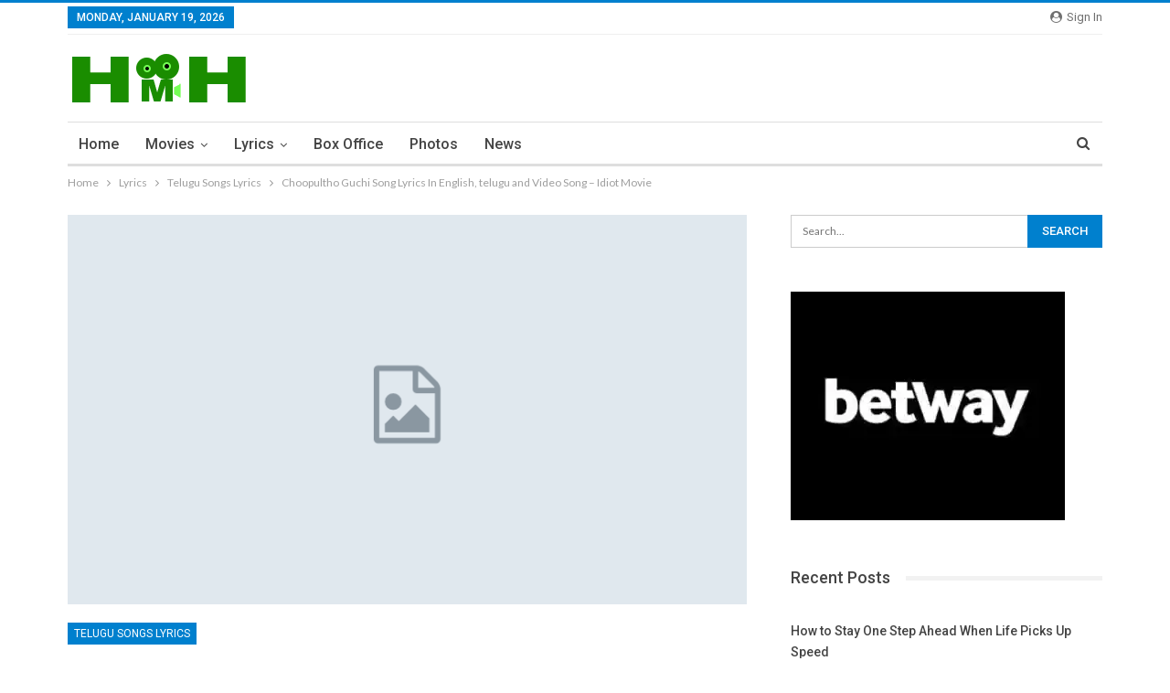

--- FILE ---
content_type: text/html; charset=UTF-8
request_url: https://hdmediahub.co/choopultho-guchi-lyrics-idiot/
body_size: 27478
content:
<!DOCTYPE html> <!--[if IE 8]>
	<html class="ie ie8" lang="en-US"> <![endif]--> <!--[if IE 9]>
	<html class="ie ie9" lang="en-US"> <![endif]--> <!--[if gt IE 9]><!-->
<html lang="en-US"> <!--<![endif]--><head><meta charset="UTF-8"><meta http-equiv="X-UA-Compatible" content="IE=edge"><meta name="viewport" content="width=device-width, initial-scale=1.0"><link rel="pingback" href="https://hdmediahub.co/xmlrpc.php"/><meta name='robots' content='index, follow, max-image-preview:large, max-snippet:-1, max-video-preview:-1' /><style>img:is([sizes="auto" i],[sizes^="auto," i]){contain-intrinsic-size:3000px 1500px}</style><title>Choopultho Guchi Song Lyrics In English, Telugu and Video Song</title><style id="rocket-critical-css">.aligncenter{clear:both}:root{--swiper-theme-color:#007aff}:root{--swiper-navigation-size:44px}:root{--jp-carousel-primary-color:#fff;--jp-carousel-primary-subtle-color:#999;--jp-carousel-bg-color:#000;--jp-carousel-bg-faded-color:#222;--jp-carousel-border-color:#3a3a3a}#jp-relatedposts{display:none;padding-top:1em;margin:1em 0;position:relative;clear:both}.jp-relatedposts:after{content:'';display:block;clear:both}#jp-relatedposts h3.jp-relatedposts-headline{margin:0 0 1em 0;display:inline-block;float:left;font-size:9pt;font-weight:700;font-family:inherit}#jp-relatedposts h3.jp-relatedposts-headline em:before{content:"";display:block;width:100%;min-width:30px;border-top:1px solid #dcdcde;border-top:1px solid rgba(0,0,0,.2);margin-bottom:1em}#jp-relatedposts h3.jp-relatedposts-headline em{font-style:normal;font-weight:700}html{font-family:sans-serif;-ms-text-size-adjust:100%;-webkit-text-size-adjust:100%}body{margin:0}article,aside,header,main,nav,section{display:block}a{background-color:transparent}b{font-weight:700}h1{font-size:2em;margin:.67em 0}img{border:0}input{color:inherit;font:inherit;margin:0}input[type=submit]{-webkit-appearance:button}input::-moz-focus-inner{border:0;padding:0}input{line-height:normal}input[type=checkbox]{box-sizing:border-box;padding:0}input[type=search]{-webkit-appearance:textfield;-moz-box-sizing:content-box;-webkit-box-sizing:content-box;box-sizing:content-box}input[type=search]::-webkit-search-cancel-button,input[type=search]::-webkit-search-decoration{-webkit-appearance:none}*{-webkit-box-sizing:border-box;-moz-box-sizing:border-box;box-sizing:border-box}:after,:before{-webkit-box-sizing:border-box;-moz-box-sizing:border-box;box-sizing:border-box}html{font-size:10px}body{font-family:"Helvetica Neue",Helvetica,Arial,sans-serif;font-size:14px;line-height:1.42857143;color:#333;background-color:#fff}input{font-family:inherit;font-size:inherit;line-height:inherit}a{color:#444;text-decoration:none}img{vertical-align:middle}.h1,h1,h3{font-family:inherit;font-weight:500;line-height:1.1;color:inherit}.h1,h1,h3{margin-top:20px;margin-bottom:10px}.h1,h1{font-size:36px}h3{font-size:24px}p{margin:0 0 10px}ul{margin-top:0;margin-bottom:10px}ul ul{margin-bottom:0}.container{margin-right:auto;margin-left:auto;padding-left:15px;padding-right:15px}@media (min-width:768px){.container{width:750px}}@media (min-width:992px){.container{width:970px}}@media (min-width:1200px){.container{width:1170px}}.row{margin-left:-15px;margin-right:-15px}.col-sm-4,.col-sm-8,.col-xs-12{position:relative;min-height:1px;padding-left:15px;padding-right:15px}.col-xs-12{float:left}.col-xs-12{width:100%}@media (min-width:768px){.col-sm-4,.col-sm-8{float:left}.col-sm-8{width:66.66666667%}.col-sm-4{width:33.33333333%}}label{display:inline-block;max-width:100%;margin-bottom:5px;font-weight:700}input[type=search]{-webkit-box-sizing:border-box;-moz-box-sizing:border-box;box-sizing:border-box}input[type=checkbox]{margin:4px 0 0;line-height:normal}input[type=search]{-webkit-appearance:none}.fade{opacity:0}.tab-content>.tab-pane{display:none;visibility:hidden}.modal{display:none;overflow:hidden;position:fixed;top:0;right:0;bottom:0;left:0;z-index:1040;-webkit-overflow-scrolling:touch;outline:0}.modal.fade .modal-dialog{-webkit-transform:translate(0,-25%);-ms-transform:translate(0,-25%);-o-transform:translate(0,-25%);transform:translate(0,-25%)}.modal-dialog{position:relative;width:auto;margin:10px}.modal-content{position:relative;background-color:#fff;border:1px solid #999;border:1px solid rgba(0,0,0,.2);border-radius:6px;-webkit-box-shadow:0 3px 9px rgba(0,0,0,.5);box-shadow:0 3px 9px rgba(0,0,0,.5);background-clip:padding-box;outline:0}.modal-body{position:relative;padding:15px}@media (min-width:768px){.modal-dialog{width:600px;margin:30px auto}.modal-content{-webkit-box-shadow:0 5px 15px rgba(0,0,0,.5);box-shadow:0 5px 15px rgba(0,0,0,.5)}}.clearfix:after,.clearfix:before,.container:after,.container:before,.row:after,.row:before{content:" ";display:table}.clearfix:after,.container:after,.row:after{clear:both}@-ms-viewport{width:device-width}@media (max-width:767px){.hidden-xs{display:none!important}}.bs-pinning-wrapper{position:relative}.bs-pinning-block{left:0;right:0;top:0;z-index:9980;position:fixed!important}.bs-pinning-block.normal{position:inherit!important}@font-face{font-family:'FontAwesome';src:url("https://hdmediahub.b-cdn.net/wp-content/themes/publisher/includes/libs/better-framework/assets/fonts/fontawesome-webfont.eot?v=4.7.0");src:url("https://hdmediahub.b-cdn.net/wp-content/themes/publisher/includes/libs/better-framework/assets/fonts/fontawesome-webfont.eot?#iefix&v=4.7.0") format('embedded-opentype'),url("https://hdmediahub.b-cdn.net/wp-content/themes/publisher/includes/libs/better-framework/assets/fonts/fontawesome-webfont.woff2?v=4.7.0") format('woff2'),url("https://hdmediahub.b-cdn.net/wp-content/themes/publisher/includes/libs/better-framework/assets/fonts/fontawesome-webfont.woff?v=4.7.0") format('woff'),url("https://hdmediahub.b-cdn.net/wp-content/themes/publisher/includes/libs/better-framework/assets/fonts/fontawesome-webfont.ttf?v=4.7.0") format('truetype'),url("https://hdmediahub.b-cdn.net/wp-content/themes/publisher/includes/libs/better-framework/assets/fonts/fontawesome-webfont.svg?v=4.7.0#fontawesomeregular") format('svg');font-weight:normal;font-style:normal}.fa{display:inline-block;font:normal normal normal 14px/1 FontAwesome;font-size:inherit;text-rendering:auto;-webkit-font-smoothing:antialiased;-moz-osx-font-smoothing:grayscale}.fa-fw{width:1.28571429em;text-align:center}.fa-spin{-webkit-animation:fa-spin 2s infinite linear;animation:fa-spin 2s infinite linear}@-webkit-keyframes fa-spin{0%{-webkit-transform:rotate(0deg);transform:rotate(0deg)}100%{-webkit-transform:rotate(359deg);transform:rotate(359deg)}}@keyframes fa-spin{0%{-webkit-transform:rotate(0deg);transform:rotate(0deg)}100%{-webkit-transform:rotate(359deg);transform:rotate(359deg)}}.fa-search:before{content:"\f002"}.fa-close:before{content:"\f00d"}.fa-refresh:before{content:"\f021"}.fa-arrow-up:before{content:"\f062"}.fa-plus:before{content:"\f067"}.fa-twitter:before{content:"\f099"}.fa-facebook:before{content:"\f09a"}.fa-pinterest:before{content:"\f0d2"}.fa-angle-left:before{content:"\f104"}.fa-angle-down:before{content:"\f107"}.fa-google:before{content:"\f1a0"}.fa-support:before{content:"\f1cd"}.fa-share-alt:before{content:"\f1e0"}.fa-whatsapp:before{content:"\f232"}.fa-reddit-alien:before{content:"\f281"}.fa-envelope-open:before{content:"\f2b6"}.fa-user-circle:before{content:"\f2bd"}body{font:14px/1.7 Lato,sans-serif;color:#5f6569;-webkit-text-size-adjust:100%;text-rendering:optimizeLegibility;font-size-adjust:auto}.heading-typo,.site-header .site-branding .logo,h1,h3{color:#2d2d2d}h1,h3{line-height:1.3}h1{font-size:34px}h3{font-size:25px}a{text-decoration:none}input[type=password],input[type=search],input[type=text]{height:36px;width:100%;padding:6px 12px;font-size:14px;line-height:1.42857143;color:#555;background-color:#fff;background-image:none;border:1px solid #ccc;border-radius:0;-webkit-box-shadow:inset 0 1px 1px rgba(0,0,0,.075);box-shadow:inset 0 1px 1px rgba(0,0,0,.075)}input[type=submit]{border:none;color:#fff;border-radius:0;outline:0;height:auto;line-height:1.4;padding:8px 12px;vertical-align:middle;text-transform:uppercase!important;max-width:100%;white-space:normal}ul.menu{padding:0;margin:0;list-style:none}ul.menu a{text-decoration:none}ul.menu ul{list-style:none;padding:0;margin:0}ul.menu>li{float:left}ul.menu li>a{position:relative}ul.menu>li .sub-menu{background-color:#eee;position:absolute;top:102%;top:calc(100%+1px);z-index:100;width:200px}ul.menu li.menu-item-has-children>a:after{display:inline-block;font-family:FontAwesome;font-style:normal;font-weight:400;line-height:26px;-webkit-font-smoothing:antialiased;-moz-osx-font-smoothing:grayscale;content:'\f107';margin-left:6px;font-size:13px}ul.menu .sub-menu>li>a{display:block;border-bottom:1px solid rgba(0,0,0,.04)}ul.menu .sub-menu>li:last-child a{border-bottom:none!important}ul.menu .sub-menu{z-index:-1;display:none;visibility:hidden}ul.menu.bsm-initialized .sub-menu{display:block}ul.menu.bsm-initialized li.bsm-leave>.sub-menu{display:none}ul.menu.bsm-initialized li.menu-item-has-children.better-anim-fade>.sub-menu{opacity:0}.site-header .content-wrap{overflow:visible!important}.site-header>.header-inner>.content-wrap>.container{position:relative}.site-header .site-branding{margin:0}.site-header .site-branding .logo{margin:0;line-height:0;font-size:50px}.site-header .site-branding .logo img{max-width:100%}.site-header .site-branding .logo .site-title{display:none}.site-header>.header-inner .row-height{display:table;table-layout:fixed;width:100%}.site-header>.header-inner .logo-col{display:table-cell;float:none;height:100%;vertical-align:middle}.site-header .header-inner .row{position:relative}.site-header .menu-action-buttons{position:absolute;top:0;bottom:0;right:0;width:35px;z-index:99}.header-style-2.site-header.boxed .menu-action-buttons{bottom:-3px}.site-header .menu-action-buttons.width-1{width:40px}.site-header .menu-action-buttons>div{min-width:24px;display:inline-block;float:right;height:100%;text-align:right;position:relative}.site-header .menu-action-buttons>div.close{opacity:1}.site-header .menu-action-buttons .search-container{z-index:1;min-width:37px}.site-header .search-container .search-handler{position:absolute;right:3px;top:50%;margin-top:-15px;z-index:100;width:26px;height:26px;line-height:26px;text-align:center;display:inline-block;font-size:15px;color:#434343}.site-header .search-container .search-box{display:none;position:absolute;right:0;top:0;padding:0 36px 0 0;z-index:99;height:100%;width:100%;text-align:center}.site-header .search-container .search-box .search-form .search-field{border:none;width:100%;height:45px;background:0 0;line-height:45px;font-size:14px;color:#434343}.site-header .search-container .search-box .search-form input[type=submit]{display:none}.main-menu>li{margin-right:10px}.main-menu>li>a{line-height:48px;display:inline-block;padding:0 12px}.main-menu .sub-menu>li>a{padding:0 16px 0 10px;line-height:40px}.main-menu.menu>li .sub-menu{width:210px;background-color:#fff;-webkit-box-shadow:0 7px 7px rgba(0,0,0,.15);-moz-box-shadow:0 7px 7px rgba(0,0,0,.15);box-shadow:0 7px 7px rgba(0,0,0,.15)}.main-menu.menu .sub-menu li>a{line-height:1.7;padding:8px 16px}.main-menu.menu .sub-menu>li{position:relative}.main-menu.menu .sub-menu>li,.main-menu.menu .sub-menu>li>a{color:#434343}.main-menu.menu .sub-menu>li>a{border-bottom:1px solid rgba(0,0,0,.04)}.main-menu.menu>li>a:before{content:'';display:block;width:20%;height:3px;position:absolute;bottom:0;left:50%;transform:translateX(-50%);visibility:hidden}.main-menu.menu>li.current-menu-parent>a:before{width:100%;visibility:visible}.top-menu>li{line-height:25px;margin-right:15px}.top-menu.menu li{position:relative}.top-menu.menu li>a{color:#707070}.top-menu.menu>li .sub-menu{width:180px;background-color:#222}.top-menu.menu .bs-pretty-tabs-elements.sub-menu{opacity:0;padding:0!important;border:none!important;left:-15px;top:114%!important}.main-menu-wrapper{position:relative;margin-left:auto;margin-right:auto}.main-menu-wrapper .main-menu-container{position:relative}.site-header.boxed .main-menu-wrapper .main-menu-container{border-top:1px solid #dedede;border-bottom:3px solid #dedede;background:#fff}ul.menu>li .sub-menu{top:107%;top:calc(100%+3px)}.site-header.header-style-2 .header-inner{padding:20px 0}.site-header.header-style-2 .main-menu.menu{height:68px;overflow-y:hidden;margin-bottom:-3px;padding-top:20px;margin-top:-20px}.site-header.header-style-2 .main-menu.menu>li{float:left;display:inline-block;margin:0 5px 0 0}.site-header.header-style-2 .main-menu.menu .sub-menu{text-align:left}.site-header.header-style-2 .main-menu-wrapper.menu-actions-btn-width-1 .main-menu-container{padding-right:40px}@media only screen and (max-width:992px){.main-menu>li{margin-right:10px}.main-menu>li>a{padding:0 4px}}.rh-header{display:none;min-width:300px}.rh-header .rh-container{background-color:#222}@media only screen and (max-width:700px){body .site-header{display:none}.rh-header{display:block}}.rh-header .menu-container{float:right}.rh-header .menu-container .menu-handler{color:#fff;width:54px;height:54px;text-align:center;display:inline-block;font-size:18px;background-color:rgba(255,255,255,.05);position:relative;border-left:1px solid rgba(0,0,0,.07)}.rh-header .menu-container .menu-handler .lines{display:inline-block;width:22px;height:2px;background:#ecf0f1;position:relative;margin-top:25.5px}.rh-header .menu-container .menu-handler .lines:after,.rh-header .menu-container .menu-handler .lines:before{display:inline-block;width:22px;height:2px;background:#ecf0f1;position:absolute;left:0;content:''}.rh-header .menu-container .menu-handler .lines:before{top:8px}.rh-header .menu-container .menu-handler .lines:after{top:-8px}.rh-cover .rh-c-m .resp-menu li{display:block;line-height:46px;float:none;position:relative}.rh-cover .rh-c-m .resp-menu li>a{padding:0 0 0 3px;color:#fff;display:block;position:relative;font-size:14px;border-bottom:none}.rh-cover .rh-c-m .resp-menu>li>a{border-bottom:2px solid rgba(255,255,255,.05)}.rh-cover .rh-c-m .resp-menu .children-button{position:absolute;right:0;top:11px;line-height:24px;width:24px;height:24px;text-align:center;color:silver;border-radius:50%;opacity:.5}.rh-cover .rh-c-m .resp-menu .children-button:after,.rh-cover .rh-c-m .resp-menu .children-button:before{content:'';position:absolute;top:11px;right:6px;width:11px;height:2px;display:inline-block;background:#fff}.rh-cover .rh-c-m .resp-menu .children-button:after{transform:rotate(90deg)}.rh-cover .rh-c-m .resp-menu li.menu-item-has-children>a:after{display:none}.rh-cover .rh-c-m .resp-menu .sub-menu{display:none;visibility:visible;opacity:1!important;transform:none!important;animation-name:none!important;position:relative;top:inherit!important;left:inherit!important;right:auto!important;background-color:transparent;width:100%;margin-top:1px;z-index:1}.rh-cover .rh-c-m .resp-menu .sub-menu>li:last-child>a{border-bottom:2px solid rgba(255,255,255,.04)!important}.rh-cover .rh-c-m .resp-menu .sub-menu>li>a{font-size:13px}.rh-cover .rh-c-m .resp-menu .sub-menu{padding-left:22px}.rh-cover .rh-c-m .resp-menu li li{line-height:28px}.rh-cover .rh-c-m .resp-menu .sub-menu>li:last-child>a{padding-bottom:8px;margin-bottom:5px}.rh-cover .search-form{margin-top:35px;position:relative}.rh-cover .search-form input[type=search]{margin:0;background:rgba(255,255,255,.2);color:#fff;border:none;border-radius:3px;box-shadow:none;float:none;webkit-backface-visibility:hidden;backface-visibility:hidden}.rh-cover .search-form input[type=submit]{content:"\f002";position:absolute;right:0;top:0;display:inline-block;font:normal normal normal 14px/1 FontAwesome;text-rendering:auto;-webkit-font-smoothing:antialiased;-moz-osx-font-smoothing:grayscale;color:#fff;font-size:16px;background:0 0!important}.rh-cover .search-form ::-webkit-input-placeholder{color:#fff}.rh-cover .search-form ::-moz-placeholder{color:#fff}.rh-cover .search-form :-ms-input-placeholder{color:#fff}.rh-cover .search-form :-moz-placeholder{color:#fff}.rh-header .logo-container{padding:0 0 0 15px;line-height:54px;height:54px}.rh-header .logo-container.rh-img-logo{font-size:0}.rh-header .logo-container img{max-height:80%;max-width:80%}.rh-header .logo-container a{color:#fff}.rh-cover{position:fixed;top:0;left:-99%;z-index:9999;width:100%;visibility:hidden;overflow:auto;background:#191919;height:101%;height:calc(100%+1px)}.noscroll{overflow:hidden}@media (max-width:767px){body{background-color:#f3f3f3!important}.main-wrap{background-color:#fff;overflow:auto;margin:auto;width:100%}}.rh-cover.gr-5{background-image:-moz-linear-gradient(85deg,#0a58c0 0,#00ade1 100%);background-image:-webkit-linear-gradient(85deg,#0a58c0 0,#00ade1 100%);background-image:-ms-linear-gradient(85deg,#0a58c0 0,#00ade1 100%)}.rh-cover:before{height:60px;content:'';width:100%;position:absolute;background-color:#fff;opacity:.08;box-shadow:0 0 32px 0 #000;z-index:-1}.rh-cover .rh-close{width:20px;height:20px;position:absolute;right:25px;display:inline-block;top:21px;z-index:10}.rh-cover .rh-close:after,.rh-cover .rh-close:before{content:'';width:2px;height:18px;position:absolute;left:50%;margin-left:-1px;top:50%;margin-top:-10px;opacity:.65;background:#fff;transform:rotate(45deg);border-radius:5px}.rh-cover .rh-close:after{-webkit-transform:rotate(-45deg);-moz-transform:rotate(-45deg);transform:rotate(-45deg)}.rh-cover .rh-panel{padding:27px;position:absolute;top:0;left:0;width:100%}.rh-cover .rh-panel.rh-p-u{display:none}.rh-cover .rh-p-h{line-height:60px;margin:-27px -27px 20px;padding:0 23px;font-size:14px;color:#fff;height:60px;position:relative}.rh-cover .rh-p-h .user-login{padding-left:40px;position:relative}.rh-cover .rh-p-h .user-login .user-avatar{border:2px solid rgba(255,255,255,.16);border-radius:50%;overflow:hidden;width:30px;height:30px;line-height:30px;display:inline-block;vertical-align:middle;position:absolute;top:50%;margin-top:-15px;left:0;text-align:center}.rh-cover .rh-p-h .user-login .user-avatar .fa{font-size:23px;position:absolute;top:0;left:0;line-height:26px;width:100%}.rh-cover .rh-back-menu{width:30px;height:30px;display:inline-block;position:absolute;top:50%;margin-top:-15px;opacity:.65}.rh-cover .rh-back-menu:after,.rh-cover .rh-back-menu:before{content:'';display:inline-block;position:absolute;width:10px;height:2px;background:#fff;top:10px;left:6px;border-radius:10px}.rh-cover .rh-back-menu:before{transform:rotate(-40deg)}.rh-cover .rh-back-menu:after{transform:rotate(40deg);top:16px;left:6px}.rh-cover .rh-back-menu i{width:17px;height:2px;display:inline-block;background:#fff;position:absolute;top:13px;left:7px;border-radius:15px}.rh-cover .bs-login-shortcode{background:0 0;padding:0!important;margin:25px 0 0!important;border:none!important;box-shadow:none}.rh-cover .bs-login .login-header,.rh-cover .bs-login .login-header .login-icon{color:#fff}.rh-cover .bs-login input[type=password],.rh-cover .bs-login input[type=text]{background:rgba(255,255,255,.2);border:none;color:#fff;box-shadow:none;-webkit-backface-visibility:hidden}.rh-cover .bs-login input[type=password]::-webkit-input-placeholder,.rh-cover .bs-login input[type=text]::-webkit-input-placeholder{color:rgba(255,255,255,.55)}.rh-cover .bs-login input[type=password]::-moz-placeholder,.rh-cover .bs-login input[type=text]::-moz-placeholder{color:rgba(255,255,255,.55)}.rh-cover .bs-login input[type=password]:-ms-input-placeholder,.rh-cover .bs-login input[type=text]:-ms-input-placeholder{color:rgba(255,255,255,.55)}.rh-cover .bs-login input[type=password]:-moz-placeholder,.rh-cover .bs-login input[type=text]:-moz-placeholder{color:rgba(255,255,255,.55)}.rh-cover .bs-login .remember-checkbox+.remember-label{color:rgba(255,255,255,.4)}.rh-cover .bs-login .remember-label{background-image:url("[data-uri]")}.rh-cover .bs-login .go-login-panel,.rh-cover .bs-login .go-reset-panel{color:rgba(255,255,255,.5)}.rh-cover .bs-login .bs-login-reset-panel .login-header .login-icon{color:#fff}.rh-cover .bs-login .bs-login-reset-panel .login-btn,.rh-cover .bs-login .login-btn{background:#fff!important;color:#000;-webkit-backface-visibility:hidden}.main-menu .bs-pretty-tabs-container .bs-pretty-tabs-elements{padding:0;border:none;right:auto;left:auto}.main-menu .bs-pretty-tabs-container{position:inherit}.topbar{height:35px;overflow:hidden}.topbar.use-pretty-tabs{z-index:99999;position:relative;height:auto;overflow:visible}.topbar ul.menu>li .sub-menu{top:100%}.topbar .topbar-inner{padding:4px 0}.topbar .section-links{float:right}.topbar.topbar-style-1 .section-menu{height:26px}.topbar.topbar-style-1 .section-menu{max-width:80%}.site-header.boxed .topbar .topbar-inner{border-bottom:1px solid #efefef;border-bottom:1px solid rgba(0,0,0,.07)}.topbar .topbar-date{color:#fff;display:inline-block;padding:3px 10px;line-height:18px;position:relative;top:-1px}.topbar .topbar-sign-in{float:right;height:24px;line-height:24px}.topbar .topbar-sign-in .fa{margin-right:2px}body{background:#fff;text-decoration-skip:ink}.main-wrap{margin:0 auto}.content-wrap,.main-wrap,main.content-container{position:relative}body.full-width .main-wrap.content-main-wrap{overflow:hidden}body.active-top-line{border-top:3px solid transparent}.main-wrap .container{width:100%}body.full-width .main-wrap{width:100%}.container{margin-right:auto;margin-left:auto;padding-left:25px;padding-right:25px;width:100%;max-width:1180px}@media only screen and (max-width:992px){.container{padding-left:20px;padding-right:20px}}@media only screen and (max-width:480px){.container{padding-left:15px;padding-right:15px}.col-sm-4,.col-sm-8,.col-xs-12{padding-left:15px!important;padding-right:15px!important}}.content-wrap{margin:0 auto;padding:0;min-width:300px}.container{width:100%}@media only screen and (max-width:668px){.layout-2-col{margin-top:20px!important}}.term-badges .term-badge{display:inline-block;line-height:0}.term-badges a{color:#8b8b8b;padding:0 0 4px}.term-badges.floated a{padding:2px 7px;color:#fff;margin-right:3px;margin-bottom:3px;display:inline-block;line-height:1.7;max-width:150px;white-space:nowrap;overflow:hidden;text-overflow:ellipsis;vertical-align:top}.term-badges.floated{position:absolute;top:0;left:0;z-index:1;line-height:0;font-size:0}.img-holder{position:relative;width:80px;display:inline-block;float:left;margin-right:15px}.bs-ll-a .img-holder:before{opacity:1;background-color:#e9ebee;background-image:linear-gradient(to left,#e9ebee 0,#f4f5f6 20%,#e9ebee 40%,#e9ebee 100%);background-repeat:no-repeat;background-size:1000px 900px;-webkit-animation:bs-lazy-anim 1s infinite linear forwards;-moz-animation:bs-lazy-anim 1s infinite linear forwards;animation:bs-lazy-anim 1.01s infinite linear forwards}@-webkit-keyframes bs-lazy-anim{from{background-position:-800px 0}to{background-position:400px 0}}@keyframes bs-lazy-anim{from{background-position:-800px 0}to{background-position:400px 0}}.img-holder:before{display:block;content:" ";width:100%;padding-top:70%}.search-field::-ms-clear{display:none}.modal{z-index:99999}.search-form input[type=search]{float:left;height:38px;line-height:38px;margin-right:8px;font-size:12px;box-shadow:none}.search-form input[type=submit]{height:38px}.post-meta{padding-top:2px;font-style:inherit}.post-meta .time{margin-right:10px}.post-meta .post-author-avatar img{margin-right:5px;margin-top:-2px}.post-meta>span:last-child{margin-right:0!important}.container{margin-right:auto!important;margin-left:auto!important}.listing .listing-item{min-height:0}.listing.scolumns-3 .listing-item{width:33.3333%;float:left}.listing.scolumns-3 .listing-item:nth-child(3n-2){padding-right:12px;clear:left}@media only screen and (max-width:600px){.listing.scolumns-3 .listing-item{width:50%;float:left}.listing.scolumns-3 .listing-item:nth-child(even){padding-right:0;padding-left:12px;clear:none}}@media only screen and (max-width:320px){.listing.scolumns-3 .listing-item{width:100%!important;padding-left:0!important;padding-right:0!important;clear:none!important}}.listing-item-tb-2{margin-bottom:20px;position:relative}.listing-item-tb-2 .term-badges.floated{left:0}.listing-item-tb-2 .item-inner{position:relative}.listing-item-tb-2 .title{margin:0}.listing-item-tb-2 .title a{color:inherit}.listing-item-tb-2 .featured{margin-bottom:10px;line-height:0;position:relative}.listing-item-tb-2 .img-holder{width:100%;margin-right:0;float:none;display:block}.listing-item-tb-2 .img-holder:before{padding-top:70%}.widget ul{padding-left:20px;margin-bottom:0}.widget li{margin-bottom:7px}.widget img{max-width:100%;height:auto}.widget.widget_recent_entries ul{list-style:none;padding-left:0;margin-bottom:0}.widget.widget_recent_entries ul li{border-bottom:1px solid #f5f5f5;border-bottom:1px solid rgba(0,0,0,.06);margin-bottom:8px;padding-bottom:8px}.widget.widget_recent_entries li a{font-size:14px}.widget.widget_search .search-form{position:relative}.widget.widget_search .search-form input[type=search]{width:100%;padding-right:20%;margin:0;line-height:36px;height:36px}.widget.widget_search .search-form .search-submit{position:absolute;right:0;top:0;line-height:36px;height:36px;padding:0 16px}.section-heading{margin:0 0 15px;font-size:16px;line-height:20px;position:relative}.section-heading .h-text,.section-heading:after{display:inline-block}.section-heading:after{background:rgba(0,0,0,.08);content:'';height:4px;position:absolute;top:0;left:0;width:100%}.section-heading .h-text{position:relative;z-index:1}.section-heading .other-link{float:right;outline:0}.section-heading .other-link .h-text{margin-left:0;color:#484848;font-weight:400;text-transform:capitalize;font-size:82%;padding:4px 0 4px 14px}.section-heading.sh-t1:after{top:50%;left:0;height:5px;margin-top:-2.5px;width:100%;background:rgba(0,0,0,.05)}.section-heading.sh-t1 .h-text{display:inline-block;padding:4px 17px 4px 0;color:#444;background:#fff}.section-heading.sh-t1 .other-link .h-text{padding:4px 4px 4px 17px!important;background:#fff}.section-heading.sh-t1 .bs-pretty-tabs-container{background:#fff}.section-heading.multi-tab.sh-t1 .bs-pretty-tabs-container{padding-left:0}.post-related .listing-item .title{font-size:15px;line-height:1.4}.post-related .include-last-mobile .listing-item:last-child{display:none}@media only screen and (max-width:600px){.post-related .include-last-mobile .listing-item:last-child{display:block}}.single-post-content .term-badges.floated a{max-width:auto}.post-meta.single-post-meta,.post-meta.single-post-meta a{color:#3a3a3a}.post-meta.single-post-meta .post-author-avatar,.post-meta.single-post-meta .time{float:none;margin:0 12px 0 0;white-space:nowrap;line-height:26px;display:inline-block}.post-meta.single-post-meta>a+span:before{content:' ';display:inline-block;width:9px;margin-right:12px;height:1px;background:rgba(0,0,0,.23);vertical-align:middle}.post-meta.single-post-meta b{color:#4d4d4d;margin-left:2px}.post-meta.single-post-meta .post-author-a.post-author-avatar .avatar{border-radius:50%;margin:0}.post-meta.single-post-meta .post-author-a.post-author-avatar .avatar+.post-author-name{margin-left:7px}.post-meta.single-post-meta .post-author-name{text-transform:capitalize!important;max-width:150px;white-space:nowrap;overflow:hidden;text-overflow:ellipsis;display:inline-block;vertical-align:middle}.post-meta.single-post-meta .post-author-a,.post-meta.single-post-meta .time{color:rgba(0,0,0,.44)}.single-post-title{line-height:1.3}.single-featured{text-align:center;display:block;margin:0 0 20px;line-height:0;position:relative}.single-featured img{max-width:100%;height:auto!important}.single-post-share{list-style:none;padding:0;font-size:0}.single-post-share.top-share{margin-bottom:10px}.single-post-share .post-share-btn{background:#fff;border:1px solid #e2e2e2;line-height:30px;display:inline-block;padding:0 5px;border-radius:30px;font-size:12px;color:#4d4d4d;margin-right:8px;margin-bottom:9px;vertical-align:top}.single-post-share .post-share-btn .bf-icon,.single-post-share .post-share-btn .text{line-height:30px;vertical-align:top}.single-post-share .post-share-btn .text{font-size:12px}.single-post-share .post-share-btn .bf-icon{font-size:15px;margin:0 3px}.single-post-share .share-handler{float:left;position:relative}.share-handler-wrap{overflow:hidden;height:33px}.share-handler-wrap.bs-pretty-tabs-initialized{height:auto!important}.post-share .post-share-btn-group{overflow:hidden;float:right;margin-bottom:10px}.post-share .bs-pretty-tabs-container{float:left}.post-share .bs-pretty-tabs-elements{display:none!important}.single-post-share ul{list-style:none;margin:0;padding:0;display:inline-block}.single-post-share .social-item{margin:0 6px 4px 0;float:left}.single-post-share .social-item a{line-height:30px;min-width:30px;display:inline-block;padding:0 0;border-radius:30px;font-size:14px;color:#fff;overflow:hidden;text-align:center}.single-post-share .social-item a .bf-icon,.single-post-share .social-item a .item-title{line-height:30px;vertical-align:top;color:#fff;display:inline-block}.single-post-share .social-item a .item-title{margin-left:6px}.single-post-share .social-item a .bf-icon{font-size:16px}.single-post-share .social-item.whatsapp .bf-icon{font-size:16px;font-weight:700}.single-post-share .social-item.facebook a{background-color:#2d5f9a;color:#133d6d}.single-post-share .social-item.twitter a{background-color:#53c7ff;color:#2e86b1}.single-post-share .social-item.google_plus a{background-color:#d93b2b;color:#9a2317}.single-post-share .social-item.pinterest a{background-color:#a41719;color:#670d0e}.single-post-share .social-item.email a{background-color:#444;color:#313131}.single-post-share .social-item.reddit a{background-color:#ff4500;color:#bb3200}.single-post-share .social-item.whatsapp a{background-color:#00e676;color:#02a252}.single-post-share .social-item .bf-icon{vertical-align:middle}.single-post-share .social-item.whatsapp{display:none}@media only screen and (max-width:780px){.single-post-share .social-item.whatsapp{display:inline-block}}@media only screen and (max-width:540px){.post-share .post-share-btn-group{float:left}.share-handler-wrap{clear:both}}@media only screen and (max-width:420px){.single-post-share .post-share-btn{margin-bottom:4px!important}}.post-share .share-handler:after,.post-share .share-handler:before{border:solid 6px transparent;content:" ";height:0;width:0;position:absolute;top:50%;right:-12px;border-left-color:#d7d7d7;margin-top:-6px}.post-share .share-handler:after{border:solid 5px transparent;border-left-color:#fff;right:-10px;margin-top:-5px}.post-share.style-1 .share-handler:after,.post-share.style-1 .share-handler:before{display:none}.post-share .post-share-btn,.post-share .social-item a{border-radius:3px;padding:0 5px}.post-share .item-title{font-weight:400;padding:0}.post-share .item-title{font-size:12px}.post-share.style-1 .social-item.has-title a{padding:0 11px}.post-share.style-1 .bs-pretty-tabs-more,.post-share.style-1 .share-handler,.post-share.style-1 .social-item a{border-radius:30px}.post-share.style-1 .bs-pretty-tabs-more{min-width:30px;height:30px;line-height:30px}.post-share .bs-pretty-tabs-more{color:#afafaf}.single-post-share.top-share.style-1{margin-bottom:7px}.post-share.style-1 .share-handler{padding:0 10px}.single-post-share .social-item{margin-bottom:8px}.post-template-10 .post-header-inner{padding:0;margin-bottom:20px;position:relative;overflow:hidden}.post-template-10 .single-post-title{margin:0 0 13px}.post-template-10 .post-header-inner .term-badges.floated{position:relative;top:auto;left:auto;right:auto;bottom:auto;margin-bottom:15px}@media only screen and (max-width:780px){.post-template-10 .post-header-inner{margin-top:0;padding-top:0}}.entry-content{font-size:14px;line-height:1.6;color:#4a4a4a;padding-bottom:20px}.entry-content p{margin-bottom:17px}.entry-content img{max-width:100%;height:auto}.entry-content img.aligncenter{display:block;margin:15px auto 25px}.entry-content>:last-child{margin-bottom:0}.back-top{color:#fff;width:40px;height:40px;position:fixed;bottom:10px;right:10px;text-align:center;line-height:42px;z-index:999;opacity:0;visibility:hidden;font-size:16px;-webkit-box-shadow:0 1px 2px 0 rgba(0,0,0,.09);-moz-box-shadow:0 1px 2px 0 rgba(0,0,0,.09);box-shadow:0 1px 2px 0 rgba(0,0,0,.09)}.bs-pagination-wrapper{position:relative}.bs-pretty-tabs-container{position:relative;display:inline-block;float:right;text-align:center;z-index:2}.bs-pretty-tabs-container .bs-pretty-tabs-more{z-index:3;position:relative}.bs-pretty-tabs-container .bs-pretty-tabs-elements{position:absolute;top:100%;right:0;background:#fff;z-index:2;white-space:nowrap;border:1px solid #d8d8d8;display:none;padding:5px;min-width:160px}.bs-pretty-tabs .bs-pretty-tabs-more.other-link .h-text{position:relative;padding:3px 10px;border:1px solid transparent}.bs-pretty-tabs .bs-pretty-tabs-container .bs-pretty-tabs-more.other-link .h-text .fa{margin-left:3px}.section-heading.multi-tab .other-link{opacity:0;position:absolute}.section-heading.multi-tab .bs-pretty-tabs-container{padding-left:10px}.bs-pretty-tabs.bs-pretty-tabs-initialized .other-link{opacity:1;position:relative}.search-container{position:relative}.search-preview{display:none;border:1px solid #dedede;position:absolute;top:100%;width:100%;background:#fff;-webkit-box-shadow:0 7px 7px 0 rgba(0,0,0,.1);-moz-box-shadow:0 7px 7px 0 rgba(0,0,0,.1);box-shadow:0 7px 7px 0 rgba(0,0,0,.1);font-weight:400;color:#383838;line-height:1;z-index:99;text-align:left}.search-preview [data-section-name]{max-height:310px}.search-preview .clean-title{font-size:16px;margin-bottom:15px}.ajax-search-results{background:inherit}.ajax-search-no-product .ajax-ajax-posts-list{padding:21px;position:relative}.ajax-search-loading{display:block;text-align:center;color:#a6a6a6}.ajax-ajax-posts-list{overflow:hidden;background:inherit;display:table-cell}.ajax-ajax-posts-list .ajax-search-loading{position:absolute;top:50%;left:0;right:0;margin-top:0;height:18px;line-height:18px;font-size:14px;color:#afafaf}.ajax-taxonomy-list .ajax-search-loading{position:absolute;top:50%;left:0;right:0;margin-top:0;height:18px;line-height:18px;font-size:14px;color:#afafaf}.ajax-taxonomy-list{background:#fbfbfb;border-left:1px solid #e2e2e2;display:table-cell;overflow:hidden;width:30%;padding:25px}.ajax-search-results{display:table-row}.ajax-search-results-wrapper{display:table;background:inherit;width:100%;height:350px}.ajax-search-results:after{content:' ';display:block;position:absolute;top:-1px;left:-1px;right:-1px;height:3px}.ajax-categories-columns{background:inherit;margin-bottom:30px}.ajax-tags-columns{background:inherit}.ajax-search-no-product .ajax-taxonomy-list>div{width:100%;float:none;background:inherit;height:152px;margin-bottom:0;position:relative}.ajax-search-no-product .ajax-taxonomy-list{width:100%}.ajax-search-no-product .ajax-ajax-posts-list{width:53%}.ajax-search-no-product.ajax-search-fullwidth .ajax-ajax-posts-list{width:69%;position:relative}.clean-title{position:relative;background:inherit;margin-bottom:8px}.clean-title>span{position:relative;z-index:30;background:inherit;display:inline-block;padding:0 15px;margin-left:-10px}.clean-title::after{position:absolute;z-index:20;width:100%;top:50%;height:1px;background:#e5e5e5;display:block;content:' '}@media only screen and (max-width:1000px){.container{width:100%}.content-wrap{padding:0}}@media only screen and (max-width:420px){.widget{margin-bottom:15px}}@media only screen and (max-width:668px){body{padding:0}}.modal.sign-in-modal{text-align:center;padding:0!important}.modal.sign-in-modal:before{content:'';display:inline-block;height:100%;vertical-align:middle;margin-right:-4px}.sign-in-modal .modal-content{border:none;border-radius:0;box-shadow:0 0 30px rgba(0,0,0,.31)}.sign-in-modal .modal-dialog{display:inline-block;text-align:left;vertical-align:middle;max-width:440px;position:relative}.sign-in-modal .close-modal{position:absolute;top:32px;right:37px;font-size:15px;color:#bdbdbd;line-height:15px;z-index:1}.sign-in-modal .modal-body{padding:25px 15px}.bs-login{max-width:290px;position:relative;margin-left:auto;margin-right:auto}.bs-login .bs-login-panel{display:block;width:100%}.bs-login .bs-login-panel.bs-current-login-panel.bs-login-sign-panel{left:0;opacity:1;visibility:visible}.bs-login .bs-login-panel.bs-login-sign-panel{left:-44px;opacity:0}.bs-login .bs-login-panel.bs-login-reset-panel{right:-44px;visibility:hidden;position:absolute;top:0;opacity:0}.bs-login .login-header{text-align:center;color:#7a7a7a;font-size:14px;margin-bottom:15px}.bs-login .login-header .login-icon{display:block;margin-bottom:10px;font-size:64px;line-height:80px}.bs-login .bs-login-reset-panel .login-header{margin-bottom:27px}.bs-login .bs-login-reset-panel .login-header .login-icon{color:#494949}.bs-login .bs-login-reset-panel .login-header p{margin-bottom:4px}.bs-login .login-field{margin-bottom:15px}.bs-login .login-field:last-child{margin-bottom:0}.bs-login input[type=password],.bs-login input[type=text]{width:100%;height:36px;line-height:36px;border-radius:3px}.bs-login .remember-checkbox{position:absolute;z-index:-1000;left:-1000px;overflow:hidden;clip:rect(0 0 0 0);height:1px;width:1px;margin:-1px;padding:0;border:0}.bs-login .remember-checkbox+.remember-label{padding-left:21px;height:16px;display:inline-block;line-height:16px;background-repeat:no-repeat;background-position:0 0;font-size:14px;vertical-align:middle;color:#a0a0a0;font-weight:lighter}.bs-login .remember-label{background-image:url("[data-uri]");-webkit-touch-callout:none}.bs-login .go-reset-panel{float:right;color:#595959}.bs-login .login-submit{margin-bottom:10px}.bs-login .login-btn{border-radius:3px;height:38px;text-align:center;width:100%}.bs-login .bs-login-reset-panel .login-btn{background:#575757!important}.bs-login .go-login-panel{position:absolute;left:0;top:0;color:#adadad}.sign-in-modal .bs-login .go-login-panel{left:-30px}.bf-breadcrumb .bf-breadcrumb-items{padding:0;margin:0;list-style:none;font-size:0}.bf-breadcrumb .bf-breadcrumb-item{display:inline-block;font-size:12px;line-height:22px}.bf-breadcrumb .bf-breadcrumb-item:after{display:inline-block;font-family:FontAwesome;font-style:normal;font-weight:400;line-height:22px;-webkit-font-smoothing:antialiased;-moz-osx-font-smoothing:grayscale;content:'\f105';margin-left:9px;margin-right:9px;color:#929292;vertical-align:top}.bf-breadcrumb .bf-breadcrumb-item.bf-breadcrumb-end:after,.bf-breadcrumb .bf-breadcrumb-item:last-child:after{display:none}.bf-breadcrumb .bf-breadcrumb-item span{vertical-align:top}.bf-breadcrumb .bf-breadcrumb-item a,.bf-breadcrumb .bf-breadcrumb-item span{color:#9e9e9e;display:inline-block}.bf-breadcrumb.bc-top-style{padding:7px 0 0}@media only screen and (max-width:680px){body.single .bf-breadcrumb .bf-breadcrumb-item:last-child{display:none}}.sidebar-column-primary{z-index:1000}.page-layout-2-col-right .container,.page-layout-2-col-right .content-wrap{max-width:1180px;width:100%}@media (min-width:768px){.layout-2-col .content-column{width:67%}}@media (min-width:768px){.layout-2-col .sidebar-column{width:33%}}.col-sm-4,.col-sm-8,.col-xs-12,.container{padding-left:24px;padding-right:24px}.row{margin-left:-24px;margin-right:-24px}.widget,.bs-shortcode,.single-container{margin-bottom:48px}.layout-2-col{margin-top:35px}.layout-2-col.layout-bc-before{margin-top:24px}.main-section{margin-bottom:40px}.section-heading{margin-bottom:28px}.main-menu.menu>li.current-menu-parent>a:before,.term-badges.floated a,.back-top,.topbar .topbar-date,.ajax-search-results:after{background-color:#0080ce!important}.bs-theme input[type="submit"]{background-color:#0080ce}.main-color,.single-post-content a{color:#0080ce}body.active-top-line{border-color:#0080ce}.site-header .top-menu.menu>li>a,.topbar .topbar-sign-in{color:#707070}.site-header.boxed .topbar .topbar-inner{border-color:#efefef}.site-header.boxed .main-menu-wrapper .main-menu-container{border-top-color:#dedede}.site-header.header-style-2.boxed .main-menu-wrapper .main-menu-container{border-bottom-color:#dedede!important}.site-header .search-container .search-handler,.site-header .main-menu>li>a,.site-header .search-container .search-box .search-form .search-field{color:#444444}.site-header .search-container .search-box .search-form .search-field::-webkit-input-placeholder{color:#444444}.site-header .search-container .search-box .search-form .search-field::-moz-placeholder{color:#444444}.site-header .search-container .search-box .search-form .search-field:-ms-input-placeholder{color:#444444}.site-header .search-container .search-box .search-form .search-field:-moz-placeholder{color:#444444}.section-heading.sh-t1>.h-text{color:#444444}body.bs-theme{font-family:'Lato';font-weight:400;font-size:13px;text-align:inherit;text-transform:inherit;color:#7b7b7b}.post-meta,.post-meta a{font-family:'Lato';font-weight:400;font-size:12px;text-transform:none;color:#adb5bd}.term-badges .term-badge{font-family:'Roboto';font-weight:400;font-size:12px;text-transform:uppercase}.heading-typo,h1,h3,.h1,.search-form input[type="submit"],.widget.widget_recent_entries li a,input[type="submit"],.section-heading .h-text,.single-container .post-share a{font-family:'Roboto';font-weight:500;text-transform:inherit}h1,.h1{font-size:34px}h3{font-size:25px}.single-post-title{font-family:'Roboto';font-weight:500;text-transform:capitalize}.post-template-10 .single-post-title{font-size:24px}.entry-content{font-family:'Lato';font-weight:400;line-height:24px;font-size:15px;text-align:inherit;text-transform:initial;color:#222222}.main-menu li>a,.main-menu li{font-family:'Roboto';font-weight:500;font-size:16px;text-align:inherit;text-transform:capitalize}.main-menu.menu .sub-menu>li>a,.main-menu.menu .sub-menu>li{font-family:'Roboto';font-weight:400;font-size:14px;text-align:inherit;text-transform:none}.top-menu.menu>li>a,.top-menu.menu>li,.topbar .topbar-sign-in{font-family:'Roboto';font-weight:400;font-size:13px;text-align:inherit;text-transform:capitalize}.topbar .topbar-date{font-family:'Roboto';font-weight:500;font-size:12px;text-transform:uppercase}.listing-item-tb-2 .title{font-family:'Roboto';font-weight:500;line-height:18px;font-size:14px;text-align:inherit;text-transform:none;color:#383838}.section-heading .h-text{font-family:'Roboto';font-weight:500;line-height:22px;font-size:18px;text-transform:capitalize}</style><link rel="preload" href="https://hdmediahub.b-cdn.net/wp-content/cache/min/1/a4c4df02c07e221e4eaf9e228c514757.css" data-rocket-async="style" as="style" onload="this.onload=null;this.rel='stylesheet'" data-minify="1" /><meta name="description" content="Choopultho Guchi Song Lyrics is one of the most popular songs from this movie Idiot . Here you will find Choopultho Guchi Lyrics In English...." /><link rel="canonical" href="https://hdmediahub.co/choopultho-guchi-lyrics-idiot/" /><meta property="og:locale" content="en_US" /><meta property="og:type" content="article" /><meta property="og:title" content="Choopultho Guchi Song Lyrics In English, Telugu and Video Song" /><meta property="og:description" content="Choopultho Guchi Song Lyrics is one of the most popular songs from this movie Idiot . Here you will find Choopultho Guchi Lyrics In English...." /><meta property="og:url" content="https://hdmediahub.co/choopultho-guchi-lyrics-idiot/" /><meta property="og:site_name" content="hdmediahub" /><meta property="article:published_time" content="2019-06-24T10:43:09+00:00" /><meta property="article:modified_time" content="2019-06-25T09:31:02+00:00" /><meta name="author" content="Satish Varre" /><meta name="twitter:card" content="summary_large_image" /><meta name="twitter:label1" content="Written by" /><meta name="twitter:data1" content="Satish Varre" /><meta name="twitter:label2" content="Est. reading time" /><meta name="twitter:data2" content="2 minutes" /> <script type="application/ld+json" class="yoast-schema-graph">{"@context":"https://schema.org","@graph":[{"@type":"Article","@id":"https://hdmediahub.co/choopultho-guchi-lyrics-idiot/#article","isPartOf":{"@id":"https://hdmediahub.co/choopultho-guchi-lyrics-idiot/"},"author":{"name":"Satish Varre","@id":"https://hdmediahub.co/#/schema/person/832a9569f62ceb36dae9c08777f50e20"},"headline":"Choopultho Guchi Song Lyrics In English, telugu and Video Song &#8211; Idiot Movie","datePublished":"2019-06-24T10:43:09+00:00","dateModified":"2019-06-25T09:31:02+00:00","mainEntityOfPage":{"@id":"https://hdmediahub.co/choopultho-guchi-lyrics-idiot/"},"wordCount":380,"commentCount":0,"publisher":{"@id":"https://hdmediahub.co/#organization"},"keywords":["Chakri Songs","Idiot","Kandikonda","Rakshita","Ravi Teja Songs","Shankar Mahadevan Songs"],"articleSection":["Telugu Songs Lyrics"],"inLanguage":"en-US","potentialAction":[{"@type":"CommentAction","name":"Comment","target":["https://hdmediahub.co/choopultho-guchi-lyrics-idiot/#respond"]}]},{"@type":"WebPage","@id":"https://hdmediahub.co/choopultho-guchi-lyrics-idiot/","url":"https://hdmediahub.co/choopultho-guchi-lyrics-idiot/","name":"Choopultho Guchi Song Lyrics In English, Telugu and Video Song","isPartOf":{"@id":"https://hdmediahub.co/#website"},"datePublished":"2019-06-24T10:43:09+00:00","dateModified":"2019-06-25T09:31:02+00:00","description":"Choopultho Guchi Song Lyrics is one of the most popular songs from this movie Idiot . Here you will find Choopultho Guchi Lyrics In English....","breadcrumb":{"@id":"https://hdmediahub.co/choopultho-guchi-lyrics-idiot/#breadcrumb"},"inLanguage":"en-US","potentialAction":[{"@type":"ReadAction","target":["https://hdmediahub.co/choopultho-guchi-lyrics-idiot/"]}]},{"@type":"BreadcrumbList","@id":"https://hdmediahub.co/choopultho-guchi-lyrics-idiot/#breadcrumb","itemListElement":[{"@type":"ListItem","position":1,"name":"Home","item":"https://hdmediahub.co/"},{"@type":"ListItem","position":2,"name":"Choopultho Guchi Song Lyrics In English, telugu and Video Song &#8211; Idiot Movie"}]},{"@type":"WebSite","@id":"https://hdmediahub.co/#website","url":"https://hdmediahub.co/","name":"hdmediahub","description":"World’s most extensive lyrics collection","publisher":{"@id":"https://hdmediahub.co/#organization"},"potentialAction":[{"@type":"SearchAction","target":{"@type":"EntryPoint","urlTemplate":"https://hdmediahub.co/?s={search_term_string}"},"query-input":{"@type":"PropertyValueSpecification","valueRequired":true,"valueName":"search_term_string"}}],"inLanguage":"en-US"},{"@type":"Organization","@id":"https://hdmediahub.co/#organization","name":"digi1.co","url":"https://hdmediahub.co/","logo":{"@type":"ImageObject","inLanguage":"en-US","@id":"https://hdmediahub.co/#/schema/logo/image/","url":"https://hdmediahub.b-cdn.net/wp-content/uploads/2019/06/digi1-favicon.ico","contentUrl":"https://hdmediahub.b-cdn.net/wp-content/uploads/2019/06/digi1-favicon.ico","width":16,"height":16,"caption":"digi1.co"},"image":{"@id":"https://hdmediahub.co/#/schema/logo/image/"}},{"@type":"Person","@id":"https://hdmediahub.co/#/schema/person/832a9569f62ceb36dae9c08777f50e20","name":"Satish Varre","image":{"@type":"ImageObject","inLanguage":"en-US","@id":"https://hdmediahub.co/#/schema/person/image/","url":"https://secure.gravatar.com/avatar/2ebaac931caf04f49e077ae3bf1563d474f4451ff4249ba14c74daceddb1bebd?s=96&d=mm&r=g","contentUrl":"https://secure.gravatar.com/avatar/2ebaac931caf04f49e077ae3bf1563d474f4451ff4249ba14c74daceddb1bebd?s=96&d=mm&r=g","caption":"Satish Varre"},"url":"https://hdmediahub.co/author/satish/"}]}</script> <link rel='dns-prefetch' href='//stats.wp.com' /><link rel='dns-prefetch' href='//fonts.googleapis.com' /><link rel='dns-prefetch' href='//hdmediahub.b-cdn.net' /><link href='https://fonts.gstatic.com' crossorigin rel='preconnect' /><link rel='preconnect' href='//i0.wp.com' /><link rel='preconnect' href='//c0.wp.com' /><link rel="alternate" type="application/rss+xml" title="hdmediahub &raquo; Feed" href="https://hdmediahub.co/feed/" /><link rel="alternate" type="application/rss+xml" title="hdmediahub &raquo; Comments Feed" href="https://hdmediahub.co/comments/feed/" /><link rel="alternate" type="application/rss+xml" title="hdmediahub &raquo; Choopultho Guchi Song Lyrics In English, telugu and Video Song &#8211; Idiot Movie Comments Feed" href="https://hdmediahub.co/choopultho-guchi-lyrics-idiot/feed/" /><link rel='preload'  href='https://c0.wp.com/p/jetpack/15.4/modules/related-posts/related-posts.css' data-rocket-async="style" as="style" onload="this.onload=null;this.rel='stylesheet'" type='text/css' media='all' /><style id='wp-emoji-styles-inline-css' type='text/css'>img.wp-smiley,img.emoji{display:inline!important;border:none!important;box-shadow:none!important;height:1em!important;width:1em!important;margin:0 0.07em!important;vertical-align:-0.1em!important;background:none!important;padding:0!important}</style><link rel='preload'  href='https://c0.wp.com/c/6.8.3/wp-includes/js/mediaelement/mediaelementplayer-legacy.min.css' data-rocket-async="style" as="style" onload="this.onload=null;this.rel='stylesheet'" type='text/css' media='all' /><link rel='preload'  href='https://c0.wp.com/c/6.8.3/wp-includes/js/mediaelement/wp-mediaelement.min.css' data-rocket-async="style" as="style" onload="this.onload=null;this.rel='stylesheet'" type='text/css' media='all' /><style id='jetpack-sharing-buttons-style-inline-css' type='text/css'>.jetpack-sharing-buttons__services-list{display:flex;flex-direction:row;flex-wrap:wrap;gap:0;list-style-type:none;margin:5px;padding:0}.jetpack-sharing-buttons__services-list.has-small-icon-size{font-size:12px}.jetpack-sharing-buttons__services-list.has-normal-icon-size{font-size:16px}.jetpack-sharing-buttons__services-list.has-large-icon-size{font-size:24px}.jetpack-sharing-buttons__services-list.has-huge-icon-size{font-size:36px}@media print{.jetpack-sharing-buttons__services-list{display:none!important}}.editor-styles-wrapper .wp-block-jetpack-sharing-buttons{gap:0;padding-inline-start:0}ul.jetpack-sharing-buttons__services-list.has-background{padding:1.25em 2.375em}</style><link rel='preload'  href='https://fonts.googleapis.com/css?family=Lato:400,700%7CRoboto:400,500,400italic&#038;display=swap' data-rocket-async="style" as="style" onload="this.onload=null;this.rel='stylesheet'" type='text/css' media='all' /><style id='rocket-lazyload-inline-css' type='text/css'>.rll-youtube-player{position:relative;padding-bottom:56.23%;height:0;overflow:hidden;max-width:100%}.rll-youtube-player iframe{position:absolute;top:0;left:0;width:100%;height:100%;z-index:100;background:0 0}.rll-youtube-player img{bottom:0;display:block;left:0;margin:auto;max-width:100%;width:100%;position:absolute;right:0;top:0;border:none;height:auto;cursor:pointer;-webkit-transition:.4s all;-moz-transition:.4s all;transition:.4s all}.rll-youtube-player img:hover{-webkit-filter:brightness(75%)}.rll-youtube-player .play{height:72px;width:72px;left:50%;top:50%;margin-left:-36px;margin-top:-36px;position:absolute;background:url(https://hdmediahub.b-cdn.net/wp-content/plugins/wp-rocket/assets/img/youtube.png) no-repeat;cursor:pointer}</style> <script type="text/javascript" id="jetpack_related-posts-js-extra">/* <![CDATA[ */ var related_posts_js_options = {"post_heading":"h4"}; /* ]]> */</script>    <!--[if lt IE 9]>
<script type="text/javascript" src="https://hdmediahub.co/wp-content/themes/publisher/includes/libs/better-framework/assets/js/html5shiv.min.js?ver=3.15.0" id="bf-html5shiv-js"></script>
<![endif]--> <!--[if lt IE 9]>
<script type="text/javascript" src="https://hdmediahub.co/wp-content/themes/publisher/includes/libs/better-framework/assets/js/respond.min.js?ver=3.15.0" id="bf-respond-js"></script>
<![endif]--><link rel="https://api.w.org/" href="https://hdmediahub.co/wp-json/" /><link rel="alternate" title="JSON" type="application/json" href="https://hdmediahub.co/wp-json/wp/v2/posts/14691" /><link rel="EditURI" type="application/rsd+xml" title="RSD" href="https://hdmediahub.co/xmlrpc.php?rsd" /><meta name="generator" content="WordPress 6.8.3" /><link rel='shortlink' href='https://hdmediahub.co/?p=14691' /><link rel="alternate" title="oEmbed (JSON)" type="application/json+oembed" href="https://hdmediahub.co/wp-json/oembed/1.0/embed?url=https%3A%2F%2Fhdmediahub.co%2Fchoopultho-guchi-lyrics-idiot%2F" /><link rel="alternate" title="oEmbed (XML)" type="text/xml+oembed" href="https://hdmediahub.co/wp-json/oembed/1.0/embed?url=https%3A%2F%2Fhdmediahub.co%2Fchoopultho-guchi-lyrics-idiot%2F&#038;format=xml" /><link rel="amphtml" href="https://hdmediahub.co/amp/choopultho-guchi-lyrics-idiot/"/>  <script async src="https://www.googletagmanager.com/gtag/js?id=UA-134528109-3"></script> <script>window.dataLayer = window.dataLayer || [];
  function gtag(){dataLayer.push(arguments);}
  gtag('js', new Date());

  gtag('config', 'UA-134528109-3');</script> <style>img#wpstats{display:none}</style><meta name="generator" content="Powered by WPBakery Page Builder - drag and drop page builder for WordPress."/> <script type="application/ld+json">{
    "@context": "http://schema.org/",
    "@type": "Organization",
    "@id": "#organization",
    "logo": {
        "@type": "ImageObject",
        "url": "https://hdmediahub.b-cdn.net/wp-content/uploads/2019/08/Hd-Media-logo.png"
    },
    "url": "https://hdmediahub.co/",
    "name": "hdmediahub",
    "description": "World\u2019s most extensive lyrics collection"
}</script> <script type="application/ld+json">{
    "@context": "http://schema.org/",
    "@type": "WebSite",
    "name": "hdmediahub",
    "alternateName": "World\u2019s most extensive lyrics collection",
    "url": "https://hdmediahub.co/"
}</script> <script type="application/ld+json">{
    "@context": "http://schema.org/",
    "@type": "BlogPosting",
    "headline": "Choopultho Guchi Song Lyrics In English, telugu and Video Song - Idiot Movie",
    "description": "Welcome to the most extensive and the favorite lyrics site HDMediaHub.co, Millions of music lovers across the Globe chose our site for lyrics of all sorts. Below in this article, you can find Choopultho Guchi song lyrics in English,Telugu language. A",
    "datePublished": "2019-06-24",
    "dateModified": "2019-06-25",
    "author": {
        "@type": "Person",
        "@id": "#person-SatishVarre",
        "name": "Satish Varre"
    },
    "interactionStatistic": [
        {
            "@type": "InteractionCounter",
            "interactionType": "http://schema.org/CommentAction",
            "userInteractionCount": 0
        }
    ],
    "publisher": {
        "@id": "#organization"
    },
    "mainEntityOfPage": "https://hdmediahub.co/choopultho-guchi-lyrics-idiot/"
}</script> <link rel="icon" href="https://i0.wp.com/hdmediahub.co/wp-content/uploads/2019/08/cropped-HMH-fav-512-icon.png?fit=32%2C32&#038;ssl=1" sizes="32x32" /><link rel="icon" href="https://i0.wp.com/hdmediahub.co/wp-content/uploads/2019/08/cropped-HMH-fav-512-icon.png?fit=192%2C192&#038;ssl=1" sizes="192x192" /><link rel="apple-touch-icon" href="https://i0.wp.com/hdmediahub.co/wp-content/uploads/2019/08/cropped-HMH-fav-512-icon.png?fit=180%2C180&#038;ssl=1" /><meta name="msapplication-TileImage" content="https://i0.wp.com/hdmediahub.co/wp-content/uploads/2019/08/cropped-HMH-fav-512-icon.png?fit=270%2C270&#038;ssl=1" /> <style>.rating-stars{float:none;max-width:80px;font-size:15px;color:#c3c3c3;text-align:left;position:relative;direction:ltr}.ie .rating-stars{max-width:95px;width:95px;height:20px;overflow:hidden}.rating-stars span,.rating-stars span:before,.rating-stars:before{content:"\f005\f005\f005\f005\f005";color:inherit;letter-spacing:2px;display:block;font-family:FontAwesome;font-style:normal;font-weight:400;line-height:1;-webkit-font-smoothing:antialiased;-moz-osx-font-smoothing:grayscale;width:100%;white-space:nowrap}.rating-stars span{color:inherit;position:absolute;top:0;left:0;overflow:hidden;text-indent:-9999px;display:inline-block}.rating-stars span:before{color:#0080ce;text-indent:0}.betterstudio-review .verdict .rating-stars{margin:15px auto 7px;color:rgba(0,0,0,.23)}.betterstudio-review .criteria-list .rating-stars{color:#c3c3c3}.betterstudio-review .verdict .rating-stars span:before{color:#fff}.post-meta .rating-stars,.post-meta .rating-stars span,.post-meta .rating-stars span:before,.post-meta .rating-stars:before{display:inline-block;font-size:12px;float:right;line-height:19px;direction:ltr}.rtl .rating-bar,.rtl .rating-stars span{direction:rtl}.rtl .rating-stars{text-align:right}.rtl .rating-stars span{right:0;left:auto}.rtl .post-meta .rating-stars,.rtl .post-meta .rating-stars span,.rtl .post-meta .rating-stars span:before,.rtl .post-meta .rating-stars:before{float:left;direction:rtl}.rating-bar{float:none;width:60px;font-size:15px;background-color:#c3c3c3;text-align:left;position:relative;height:12px;display:block;direction:ltr}.rating-bar span{height:12px;display:block}.rating-bar span.rate-number{background-color:transparent!important;width:auto;height:12px;position:absolute;top:0;margin-top:-3px;right:-20px;font-size:10px}.rtl .rating-bar{text-align:right}.rtl .rating-bar span.rate-number{left:-20px;right:auto}.rtl .post-meta .rating-bar{float:left}</style> <noscript><style>.wpb_animate_when_almost_visible{opacity:1}</style></noscript><noscript><style id="rocket-lazyload-nojs-css">.rll-youtube-player,[data-lazy-src]{display:none!important}</style></noscript><script>/*! loadCSS rel=preload polyfill. [c]2017 Filament Group, Inc. MIT License */
(function(w){"use strict";if(!w.loadCSS){w.loadCSS=function(){}}
var rp=loadCSS.relpreload={};rp.support=(function(){var ret;try{ret=w.document.createElement("link").relList.supports("preload")}catch(e){ret=!1}
return function(){return ret}})();rp.bindMediaToggle=function(link){var finalMedia=link.media||"all";function enableStylesheet(){link.media=finalMedia}
if(link.addEventListener){link.addEventListener("load",enableStylesheet)}else if(link.attachEvent){link.attachEvent("onload",enableStylesheet)}
setTimeout(function(){link.rel="stylesheet";link.media="only x"});setTimeout(enableStylesheet,3000)};rp.poly=function(){if(rp.support()){return}
var links=w.document.getElementsByTagName("link");for(var i=0;i<links.length;i++){var link=links[i];if(link.rel==="preload"&&link.getAttribute("as")==="style"&&!link.getAttribute("data-loadcss")){link.setAttribute("data-loadcss",!0);rp.bindMediaToggle(link)}}};if(!rp.support()){rp.poly();var run=w.setInterval(rp.poly,500);if(w.addEventListener){w.addEventListener("load",function(){rp.poly();w.clearInterval(run)})}else if(w.attachEvent){w.attachEvent("onload",function(){rp.poly();w.clearInterval(run)})}}
if(typeof exports!=="undefined"){exports.loadCSS=loadCSS}
else{w.loadCSS=loadCSS}}(typeof global!=="undefined"?global:this))</script> </head><body data-rsssl=1 class="wp-singular post-template-default single single-post postid-14691 single-format-standard wp-theme-publisher wp-child-theme-publisher-child bs-theme bs-publisher bs-publisher-clean-magazine active-light-box active-top-line ltr close-rh page-layout-2-col page-layout-2-col-right full-width main-menu-sticky-smart main-menu-boxed active-ajax-search single-prim-cat-1044 single-cat-1044 wpb-js-composer js-comp-ver-6.7.0 vc_responsive bs-ll-a" dir="ltr"><div class="main-wrap content-main-wrap"><header id="header" class="site-header header-style-2 boxed" itemscope="itemscope" itemtype="https://schema.org/WPHeader"><section class="topbar topbar-style-1 hidden-xs hidden-xs"><div class="content-wrap"><div class="container"><div class="topbar-inner clearfix"><div class="section-links"> <a class="topbar-sign-in " data-toggle="modal" data-target="#bsLoginModal"> <i class="fa fa-user-circle"></i> Sign in </a><div class="modal sign-in-modal fade" id="bsLoginModal" tabindex="-1" role="dialog" style="display: none"><div class="modal-dialog" role="document"><div class="modal-content"> <span class="close-modal" data-dismiss="modal" aria-label="Close"><i class="fa fa-close"></i></span><div class="modal-body"><div id="form_1705_" class="bs-shortcode bs-login-shortcode "><div class="bs-login bs-type-login" style="display:none"><div class="bs-login-panel bs-login-sign-panel bs-current-login-panel"><form name="loginform" action="https://hdmediahub.co/wp-login.php" method="post"><div class="login-header"> <span class="login-icon fa fa-user-circle main-color"></span><p>Welcome, Login to your account.</p></div><div class="login-field login-username"> <input type="text" name="log" id="form_1705_user_login" class="input" value="" size="20" placeholder="Username or Email..." required/></div><div class="login-field login-password"> <input type="password" name="pwd" id="form_1705_user_pass" class="input" value="" size="20" placeholder="Password..." required/></div><div class="login-field"> <a href="https://hdmediahub.co/wp-login.php?action=lostpassword&redirect_to=https%3A%2F%2Fhdmediahub.co%2Fchoopultho-guchi-lyrics-idiot%2F" class="go-reset-panel">Forget password?</a> <span class="login-remember"> <input class="remember-checkbox" name="rememberme" type="checkbox" id="form_1705_rememberme" value="forever" /> <label class="remember-label">Remember me</label> </span></div><div class="login-field login-submit"> <input type="submit" name="wp-submit" class="button-primary login-btn" value="Log In"/> <input type="hidden" name="redirect_to" value="https://hdmediahub.co/choopultho-guchi-lyrics-idiot/"/></div></form></div><div class="bs-login-panel bs-login-reset-panel"> <span class="go-login-panel"><i class="fa fa-angle-left"></i> Sign in</span><div class="bs-login-reset-panel-inner"><div class="login-header"> <span class="login-icon fa fa-support"></span><p>Recover your password.</p><p>A password will be e-mailed to you.</p></div><form name="lostpasswordform" id="form_1705_lostpasswordform" action="https://hdmediahub.co/wp-login.php?action=lostpassword" method="post"><div class="login-field reset-username"> <input type="text" name="user_login" class="input" value="" placeholder="Username or Email..." required/></div><div class="login-field reset-submit"> <input type="hidden" name="redirect_to" value=""/> <input type="submit" name="wp-submit" class="login-btn" value="Send My Password"/></div></form></div></div></div></div></div></div></div></div></div><div class="section-menu"><div id="menu-top" class="menu top-menu-wrapper" role="navigation" itemscope="itemscope" itemtype="https://schema.org/SiteNavigationElement"><nav class="top-menu-container"><ul id="top-navigation" class="top-menu menu clearfix bsm-pure"><li id="topbar-date" class="menu-item menu-item-date"> <span class="topbar-date">Monday, January 19, 2026</span></li></ul></nav></div></div></div></div></div></section><div class="header-inner"><div class="content-wrap"><div class="container"><div class="row"><div class="row-height"><div class="logo-col col-xs-12"><div class="col-inside"><div id="site-branding" class="site-branding"><p id="site-title" class="logo h1 img-logo"> <a href="https://hdmediahub.co/" itemprop="url" rel="home"> <img id="site-logo" src="data:image/svg+xml,%3Csvg%20xmlns='http://www.w3.org/2000/svg'%20viewBox='0%200%200%200'%3E%3C/svg%3E" alt="Publisher" data-lazy-src="https://hdmediahub.b-cdn.net/wp-content/uploads/2019/08/Hd-Media-logo.png" /><noscript><img id="site-logo" src="https://hdmediahub.b-cdn.net/wp-content/uploads/2019/08/Hd-Media-logo.png" alt="Publisher" /></noscript> <span class="site-title">Publisher - World’s most extensive lyrics collection</span> </a></p></div></div></div></div></div></div></div></div><div id="menu-main" class="menu main-menu-wrapper show-search-item menu-actions-btn-width-1" role="navigation" itemscope="itemscope" itemtype="https://schema.org/SiteNavigationElement"><div class="main-menu-inner"><div class="content-wrap"><div class="container"><nav class="main-menu-container"><ul id="main-navigation" class="main-menu menu bsm-pure clearfix"><li id="menu-item-33929" class="menu-item menu-item-type-custom menu-item-object-custom menu-item-home better-anim-fade menu-item-33929"><a href="https://hdmediahub.co">Home</a></li><li id="menu-item-3283" class="menu-item menu-item-type-custom menu-item-object-custom menu-item-home menu-item-has-children better-anim-fade menu-item-3283"><a href="https://hdmediahub.co">Movies</a><ul class="sub-menu"><li id="menu-item-1921" class="menu-item menu-item-type-taxonomy menu-item-object-category menu-term-714 better-anim-fade menu-item-1921"><a href="https://hdmediahub.co/hollywood-movies/">Hollywood</a></li><li id="menu-item-1717" class="menu-item menu-item-type-taxonomy menu-item-object-category menu-term-47 better-anim-fade menu-item-1717"><a href="https://hdmediahub.co/bollywood-movies/">Bollywood</a></li><li id="menu-item-1718" class="menu-item menu-item-type-taxonomy menu-item-object-category menu-term-45 better-anim-fade menu-item-1718"><a href="https://hdmediahub.co/telugu-movies/">Telugu</a></li><li id="menu-item-1720" class="menu-item menu-item-type-taxonomy menu-item-object-category menu-term-84 better-anim-fade menu-item-1720"><a href="https://hdmediahub.co/tamil-movies/">Tamil</a></li><li id="menu-item-1719" class="menu-item menu-item-type-taxonomy menu-item-object-category menu-term-42 better-anim-fade menu-item-1719"><a href="https://hdmediahub.co/kannada-movies/">Kannada</a></li><li id="menu-item-1920" class="menu-item menu-item-type-taxonomy menu-item-object-category menu-term-697 better-anim-fade menu-item-1920"><a href="https://hdmediahub.co/malayalam-movies/">Malayalam</a></li><li id="menu-item-9373" class="menu-item menu-item-type-taxonomy menu-item-object-category menu-term-817 better-anim-fade menu-item-9373"><a href="https://hdmediahub.co/marathi-movies/">Marathi</a></li><li id="menu-item-9374" class="menu-item menu-item-type-taxonomy menu-item-object-category menu-term-716 better-anim-fade menu-item-9374"><a href="https://hdmediahub.co/punjabi-movies/">Punjabi</a></li><li id="menu-item-9543" class="menu-item menu-item-type-taxonomy menu-item-object-category menu-term-701 better-anim-fade menu-item-9543"><a href="https://hdmediahub.co/bengali-movies/">Bengali</a></li><li id="menu-item-9545" class="menu-item menu-item-type-taxonomy menu-item-object-category menu-term-760 better-anim-fade menu-item-9545"><a href="https://hdmediahub.co/gujarati-movies/">Gujarati</a></li></ul></li><li id="menu-item-4266" class="menu-item menu-item-type-taxonomy menu-item-object-category current-post-ancestor menu-item-has-children menu-term-831 better-anim-fade menu-item-4266"><a href="https://hdmediahub.co/lyrics/">Lyrics</a><ul class="sub-menu"><li id="menu-item-7253" class="menu-item menu-item-type-taxonomy menu-item-object-category menu-term-993 better-anim-fade menu-item-7253"><a href="https://hdmediahub.co/lyrics/bengali-songs/">Bengali Songs</a></li><li id="menu-item-4267" class="menu-item menu-item-type-taxonomy menu-item-object-category menu-term-844 better-anim-fade menu-item-4267"><a href="https://hdmediahub.co/lyrics/gujarati-songs-lyrics/">Gujarati Songs Lyrics</a></li><li id="menu-item-4280" class="menu-item menu-item-type-taxonomy menu-item-object-category menu-term-934 better-anim-fade menu-item-4280"><a href="https://hdmediahub.co/lyrics/hindi-songs-lyrics/">Hindi Songs Lyrics</a></li><li id="menu-item-9549" class="menu-item menu-item-type-taxonomy menu-item-object-category menu-term-1058 better-anim-fade menu-item-9549"><a href="https://hdmediahub.co/lyrics/kannada-songs-lyrics/">Kannada Songs Lyrics</a></li><li id="menu-item-6696" class="menu-item menu-item-type-taxonomy menu-item-object-category menu-term-1034 better-anim-fade menu-item-6696"><a href="https://hdmediahub.co/lyrics/marathi-songs-lyricss/">Marathi Songs Lyrics</a></li><li id="menu-item-9552" class="menu-item menu-item-type-taxonomy menu-item-object-category menu-term-1018 better-anim-fade menu-item-9552"><a href="https://hdmediahub.co/lyrics/punjabi-songs-lyrics/">Punjabi Songs Lyrics</a></li><li id="menu-item-4268" class="menu-item menu-item-type-taxonomy menu-item-object-category menu-term-822 better-anim-fade menu-item-4268"><a href="https://hdmediahub.co/lyrics/tamil-songs-lyrics/">Tamil Songs Lyrics</a></li><li id="menu-item-9548" class="menu-item menu-item-type-taxonomy menu-item-object-category current-post-ancestor current-menu-parent current-post-parent menu-term-1044 better-anim-fade menu-item-9548"><a href="https://hdmediahub.co/lyrics/telugu-songs-lyrics/">Telugu Songs Lyrics</a></li><li id="menu-item-4282" class="menu-item menu-item-type-taxonomy menu-item-object-category menu-term-900 better-anim-fade menu-item-4282"><a href="https://hdmediahub.co/lyrics/urdu-songs-lyrics/">Urdu Songs Lyrics</a></li></ul></li><li id="menu-item-22738" class="menu-item menu-item-type-taxonomy menu-item-object-category menu-term-698 better-anim-fade menu-item-22738"><a href="https://hdmediahub.co/box-office/">Box Office</a></li><li id="menu-item-31764" class="menu-item menu-item-type-taxonomy menu-item-object-category menu-term-6763 better-anim-fade menu-item-31764"><a href="https://hdmediahub.co/images/">Photos</a></li><li id="menu-item-33942" class="menu-item menu-item-type-taxonomy menu-item-object-category menu-term-7492 better-anim-fade menu-item-33942"><a href="https://hdmediahub.co/news/">News</a></li></ul><div class="menu-action-buttons width-1"><div class="search-container close"> <span class="search-handler"><i class="fa fa-search"></i></span><div class="search-box clearfix"><form role="search" method="get" class="search-form clearfix" action="https://hdmediahub.co"> <input type="search" class="search-field" placeholder="Search..." value="" name="s" title="Search for:" autocomplete="off"> <input type="submit" class="search-submit" value="Search"></form></div></div></div></nav></div></div></div></div></header><div class="rh-header clearfix dark deferred-block-exclude"><div class="rh-container clearfix"><div class="menu-container close"> <span class="menu-handler"><span class="lines"></span></span></div><div class="logo-container rh-img-logo"> <a href="https://hdmediahub.co/" itemprop="url" rel="home"> <img src="data:image/svg+xml,%3Csvg%20xmlns='http://www.w3.org/2000/svg'%20viewBox='0%200%200%200'%3E%3C/svg%3E" alt="hdmediahub" data-lazy-src="https://hdmediahub.b-cdn.net/wp-content/uploads/2019/08/Hd-Media-logo.png" /><noscript><img src="https://hdmediahub.b-cdn.net/wp-content/uploads/2019/08/Hd-Media-logo.png" alt="hdmediahub" /></noscript> </a></div></div></div><nav role="navigation" aria-label="Breadcrumbs" class="bf-breadcrumb clearfix bc-top-style"><div class="container bf-breadcrumb-container"><ul class="bf-breadcrumb-items" itemscope itemtype="http://schema.org/BreadcrumbList"><meta name="numberOfItems" content="4" /><meta name="itemListOrder" content="Ascending" /><li itemprop="itemListElement" itemscope itemtype="http://schema.org/ListItem" class="bf-breadcrumb-item bf-breadcrumb-begin"><a itemprop="item" href="https://hdmediahub.co" rel="home"><span itemprop="name">Home</span></a><meta itemprop="position" content="1" /></li><li itemprop="itemListElement" itemscope itemtype="http://schema.org/ListItem" class="bf-breadcrumb-item"><a itemprop="item" href="https://hdmediahub.co/lyrics/" ><span itemprop="name">Lyrics</span></a><meta itemprop="position" content="2" /></li><li itemprop="itemListElement" itemscope itemtype="http://schema.org/ListItem" class="bf-breadcrumb-item"><a itemprop="item" href="https://hdmediahub.co/lyrics/telugu-songs-lyrics/" ><span itemprop="name">Telugu Songs Lyrics</span></a><meta itemprop="position" content="3" /></li><li itemprop="itemListElement" itemscope itemtype="http://schema.org/ListItem" class="bf-breadcrumb-item bf-breadcrumb-end"><span itemprop="name">Choopultho Guchi Song Lyrics In English, telugu and Video Song &#8211; Idiot Movie</span><meta itemprop="item" content="https://hdmediahub.co/choopultho-guchi-lyrics-idiot/"/><meta itemprop="position" content="4" /></li></ul></div></nav><div class="content-wrap"><main id="content" class="content-container"><div class="container layout-2-col layout-2-col-1 layout-right-sidebar layout-bc-before post-template-10"><div class="row main-section"><div class="col-sm-8 content-column"><div class="single-container"><article id="post-14691" class="post-14691 post type-post status-publish format-standard category-telugu-songs-lyrics tag-chakri-songs tag-idiot tag-kandikonda tag-rakshita tag-ravi-teja-songs tag-shankar-mahadevan-songs single-post-content"><div class="single-featured"><a class="post-thumbnail open-lightbox"><img width="750" height="430" alt="" data-src="https://hdmediahub.b-cdn.net/wp-content/themes/publisher/images/default-thumb/publisher-lg.png"> </a></div><div class="post-header-inner"><div class="post-header-title"><div class="term-badges floated"><span class="term-badge term-1044"><a href="https://hdmediahub.co/lyrics/telugu-songs-lyrics/">Telugu Songs Lyrics</a></span></div><h1 class="single-post-title"> <span class="post-title" itemprop="headline">Choopultho Guchi Song Lyrics In English, telugu and Video Song &#8211; Idiot Movie</span></h1><div class="post-meta single-post-meta"> <a href="https://hdmediahub.co/author/satish/" title="Browse Author Articles" class="post-author-a post-author-avatar"> <img alt='' data-src='https://secure.gravatar.com/avatar/2ebaac931caf04f49e077ae3bf1563d474f4451ff4249ba14c74daceddb1bebd?s=26&d=mm&r=g' class='avatar avatar-26 photo avatar-default' height='26' width='26' /><span class="post-author-name">By <b>Satish Varre</b></span> </a> <span class="time"><time class="post-published updated" datetime="2019-06-25T09:31:02+00:00">Last updated <b>Jun 25, 2019</b></time></span></div></div></div><div class="post-share single-post-share top-share clearfix style-1"><div class="post-share-btn-group"> <a href="https://hdmediahub.co/choopultho-guchi-lyrics-idiot/#respond" class="post-share-btn post-share-btn-comments comments" title="Leave a comment on: &ldquo;Choopultho Guchi Song Lyrics In English, telugu and Video Song &#8211; Idiot Movie&rdquo;"><i class="bf-icon fa fa-comments" aria-hidden="true"></i> <b class="number">0</b></a></div><div class="share-handler-wrap "> <span class="share-handler post-share-btn rank-default"> <i class="bf-icon fa fa-share-alt"></i> <b class="text">Share</b> </span> <span class="social-item facebook"><a href="https://www.facebook.com/sharer.php?u=https%3A%2F%2Fhdmediahub.co%2Fchoopultho-guchi-lyrics-idiot%2F" target="_blank" rel="nofollow noreferrer" class="bs-button-el" onclick="window.open(this.href, 'share-facebook','left=50,top=50,width=600,height=320,toolbar=0'); return false;"><span class="icon"><i class="bf-icon fa fa-facebook"></i></span></a></span><span class="social-item twitter"><a href="https://twitter.com/share?text=Choopultho Guchi Song Lyrics In English, telugu and Video Song &#8211; Idiot Movie&url=https%3A%2F%2Fhdmediahub.co%2Fchoopultho-guchi-lyrics-idiot%2F" target="_blank" rel="nofollow noreferrer" class="bs-button-el" onclick="window.open(this.href, 'share-twitter','left=50,top=50,width=600,height=320,toolbar=0'); return false;"><span class="icon"><i class="bf-icon fa fa-twitter"></i></span></a></span><span class="social-item google_plus"><a href="https://plus.google.com/share?url=https%3A%2F%2Fhdmediahub.co%2Fchoopultho-guchi-lyrics-idiot%2F" target="_blank" rel="nofollow noreferrer" class="bs-button-el external" onclick="window.open(this.href, 'share-google_plus','left=50,top=50,width=600,height=320,toolbar=0'); return false;"><span class="icon"><i class="bf-icon fa fa-google"></i></span></a></span><span class="social-item reddit"><a href="https://reddit.com/submit?url=https%3A%2F%2Fhdmediahub.co%2Fchoopultho-guchi-lyrics-idiot%2F&title=Choopultho Guchi Song Lyrics In English, telugu and Video Song &#8211; Idiot Movie" target="_blank" rel="nofollow noreferrer" class="bs-button-el" onclick="window.open(this.href, 'share-reddit','left=50,top=50,width=600,height=320,toolbar=0'); return false;"><span class="icon"><i class="bf-icon fa fa-reddit-alien"></i></span></a></span><span class="social-item whatsapp"><a href="whatsapp://send?text=Choopultho Guchi Song Lyrics In English, telugu and Video Song &#8211; Idiot Movie %0A%0A https%3A%2F%2Fhdmediahub.co%2Fchoopultho-guchi-lyrics-idiot%2F" target="_blank" rel="nofollow noreferrer" class="bs-button-el external" onclick="window.open(this.href, 'share-whatsapp','left=50,top=50,width=600,height=320,toolbar=0'); return false;"><span class="icon"><i class="bf-icon fa fa-whatsapp"></i></span></a></span><span class="social-item pinterest"><a href="https://pinterest.com/pin/create/button/?url=https%3A%2F%2Fhdmediahub.co%2Fchoopultho-guchi-lyrics-idiot%2F&media=&description=Choopultho Guchi Song Lyrics In English, telugu and Video Song &#8211; Idiot Movie" target="_blank" rel="nofollow noreferrer" class="bs-button-el" onclick="window.open(this.href, 'share-pinterest','left=50,top=50,width=600,height=320,toolbar=0'); return false;"><span class="icon"><i class="bf-icon fa fa-pinterest"></i></span></a></span><span class="social-item email"><a href="mailto:?subject=Choopultho Guchi Song Lyrics In English, telugu and Video Song &#8211; Idiot Movie&body=https%3A%2F%2Fhdmediahub.co%2Fchoopultho-guchi-lyrics-idiot%2F" target="_blank" rel="nofollow noreferrer" class="bs-button-el" onclick="window.open(this.href, 'share-email','left=50,top=50,width=600,height=320,toolbar=0'); return false;"><span class="icon"><i class="bf-icon fa fa-envelope-open"></i></span></a></span></div></div><div class="entry-content clearfix single-post-content"><p>Welcome to the most extensive and the favorite lyrics site HDMediaHub.co, Millions of music lovers across the Globe chose our site for lyrics of all sorts. Below in this article, you can find Choopultho Guchi song lyrics in English,Telugu language. Also, you can find the Choopultho Guchi Video Song in this article.</p><p><b>Idiot</b> is a 2002 <a href="https://hdmediahub.co/telugu-movies/">Telugu</a> Language Movie directed by <b>Puri Jagannadh.</b> <b>Ravi Teja,Rakshita</b> have played the lead roles in this Movie. This <b>Choopultho Guchi </b>song is one of the most popular songs from this movie <b>Idiot.</b> <b>Chakri</b> has composed the music for this song, <b>Kandikonda</b> has provided the Lyrics, and <b>Shankar Mahadevan</b> are the lead Singer(s).</p><h3>Song Details:</h3><table><tbody><tr><td><b>Movie:</b></td><td>Idiot</td></tr><tr><td><b>Song Title:</b></td><td>Choopultho Guchi</td></tr><tr><td><b>Movie Director :</b></td><td>Puri Jagannadh</td></tr><tr><td><b>Music Director:</b></td><td>Chakri</td></tr><tr><td><b>Singer(s):</b></td><td>Shankar Mahadevan</td></tr><tr><td><b>Lyrics By:</b></td><td>Kandikonda</td></tr><tr><td><b>Language(s):</b></td><td>Telugu</td></tr></tbody></table><p>&nbsp;</p><h2>Choopultho Guchi Video Song from the Movie Idiot</h2><p><b>Choopultho Guchi </b>Video Song from the Movie Idiot is well received by the Audience. The Video Song has reached more than 241,036 views since the song is uploaded on YouTube.</p><p><b>iDream Music</b> is the original owner of this <a href="https://youtu.be/2YnThwhSfFg" class="external" rel="nofollow">Video Song</a>, hence copying this Video song in any form is considered as a Copy Right Violation as per YouTube, Indian and American Copy Right Laws.</p><p><div class="rll-youtube-player" data-src="https://www.youtube.com/embed/2YnThwhSfFg" data-id="2YnThwhSfFg" data-query="wmode=transparent&amp;rel=0&amp;feature=oembed"></div><noscript><iframe title="Choopultho Video Song - Idiot Movie || Ravi Teja, Rakshita || Shankar Mahadevan || Chakri" width="1170" height="658" src="https://www.youtube.com/embed/2YnThwhSfFg?wmode=transparent&amp;rel=0&amp;feature=oembed" frameborder="0" allow="accelerometer; autoplay; clipboard-write; encrypted-media; gyroscope; picture-in-picture" allowfullscreen></iframe></noscript></p><h2><b>Choopultho Guchi Song Lyrics in English</b></h2><p>ahhhhhh<br /> Chupultho guchi guchi champake mere hai<br /> Olalla..<br /> gundelni gulla<br /> chesi jarake mere hai<br /> Ne prema kosam nenu pichonnaipoyane<br /> Ne prema kosam nenu pichonnaipoyane<br /> Ne kallu peliponu chudave mere hai</p><p>Ne prema nalo nimpe<br /> maikame hai maikame&#8230;..<br /> hoy Ne prema nalo nimpe<br /> maikame hai maikame<br /> Yedolaa kottaga undi lokame hai lokame<br /> Niluvellaa neeraipoye dehame hai dehame<br /> Lifantaa aipoindi bharame hai<br /> Ne andam adavaiponu chudave mere hai<br /> haiii..</p><h2><b>Choopultho Guchi Song Lyrics in Telugu</b></h2><p>చూపుల్తొ గుచ్చి గుచ్చి చంపకే మెరే హాయ్<br /> ఓలల్లా&#8230; గుండెల్ని గుల్ల చేసి జారకే మెరే హాయ్<br /> నీ ప్రేమ కోసం నేను పిచ్ఛోణ్ణైపోయానే<br /> నీ ప్రేమ కోసం నేను పిచ్ఛోణ్ణైపోయానే<br /> నీ కళ్లు పేలిపోను చూడవే మెరే హాయ్</p><p>నీ ప్రేమ నాలో నింపే మైకమే హాయ్ మైకమే<br /> నీ ప్రేమ నాలో నింపే మైకమే హాయ్ మైకమే<br /> ఏదోలా కొత్తగా ఉంది లోకమే హాయ్ లోకమే<br /> నిలువెల్లా నీరైపోయె దేహమే హాయ్ దేహమే<br /> లైఫంతా అయిపోయింది భారమే హాయ్<br /> నీ అందం అడవైపోను చూడవే మెరే హాయ్<br /> ఓలల్లా&#8230; చూపుల్తొ గుచ్చి గుచ్చి చంపకే మెరే హాయ్</p><p>నవ్వుల్తో పిండేస్తావు హృదయమే హాయ్ హృదయమే<br /> నవ్వుల్తో పిండేస్తావు హృదయమే హాయ్ హృదయమే<br /> నిను విడిచి ఉండలేను నిమిషమే హాయ్ నిమిషమే<br /> సై అంటే చూపిస్తాను స్వర్గమే హాయ్ స్వర్గమే<br /> చీ అంటే జిందగి మొత్తం నరకమే హాయ్<br /> నీ ఈడు బీడైపోను చూడవే మెరే హాయ్<br /> ఓలల్లా&#8230; చూపుల్తొ గుచ్చి గుచ్చి చంపకే మెరే హాయ్<br /> గుండెల్ని గుల్ల చేసి జారకే మెరే హాయ్<br /> ఓలల్లా&#8230; నీ ప్రేమ కోసం నేను పిచ్ఛోణ్ణైపోయానే<br /> నీ ప్రేమ కోసం నేను పిచ్ఛోణ్ణైపోయానే<br /> నీ కళ్లు పేలిపోను చూడవే మెరే హాయ్</p><p><a href="https://gaana.com/song/choopultho-guchi" target="_blank" rel="noopener noreferrer nofollow" class="external">Click Here to Listen to Choopultho Guchi Mp3 Song</a></p><h4>Note from the Author:</h4><p>We hope these Choopultho Guchi Song Lyrics are useful for you. You might have listened to this Idiot movie song many times in past, and moreover this Choopultho Guchi can be one of your favorite songs as well. Please share your experiences and memories about this song with all our audience by adding your comments in the comments section down below, thank you.</p><div id='jp-relatedposts' class='jp-relatedposts' ><h3 class="jp-relatedposts-headline"><em>Related</em></h3></div></div><div class="entry-terms post-tags clearfix "> <span class="terms-label"><i class="fa fa-tags"></i></span> <a href="https://hdmediahub.co/tag/chakri-songs/" rel="tag">Chakri Songs</a><a href="https://hdmediahub.co/tag/idiot/" rel="tag">Idiot</a><a href="https://hdmediahub.co/tag/kandikonda/" rel="tag">Kandikonda</a><a href="https://hdmediahub.co/tag/rakshita/" rel="tag">Rakshita</a><a href="https://hdmediahub.co/tag/ravi-teja-songs/" rel="tag">Ravi Teja Songs</a><a href="https://hdmediahub.co/tag/shankar-mahadevan-songs/" rel="tag">Shankar Mahadevan Songs</a></div><div class="post-share single-post-share bottom-share clearfix style-1"><div class="post-share-btn-group"> <a href="https://hdmediahub.co/choopultho-guchi-lyrics-idiot/#respond" class="post-share-btn post-share-btn-comments comments" title="Leave a comment on: &ldquo;Choopultho Guchi Song Lyrics In English, telugu and Video Song &#8211; Idiot Movie&rdquo;"><i class="bf-icon fa fa-comments" aria-hidden="true"></i> <b class="number">0</b></a></div><div class="share-handler-wrap "> <span class="share-handler post-share-btn rank-default"> <i class="bf-icon fa fa-share-alt"></i> <b class="text">Share</b> </span> <span class="social-item facebook has-title"><a href="https://www.facebook.com/sharer.php?u=https%3A%2F%2Fhdmediahub.co%2Fchoopultho-guchi-lyrics-idiot%2F" target="_blank" rel="nofollow noreferrer" class="bs-button-el" onclick="window.open(this.href, 'share-facebook','left=50,top=50,width=600,height=320,toolbar=0'); return false;"><span class="icon"><i class="bf-icon fa fa-facebook"></i></span><span class="item-title">Facebook</span></a></span><span class="social-item twitter has-title"><a href="https://twitter.com/share?text=Choopultho Guchi Song Lyrics In English, telugu and Video Song &#8211; Idiot Movie&url=https%3A%2F%2Fhdmediahub.co%2Fchoopultho-guchi-lyrics-idiot%2F" target="_blank" rel="nofollow noreferrer" class="bs-button-el" onclick="window.open(this.href, 'share-twitter','left=50,top=50,width=600,height=320,toolbar=0'); return false;"><span class="icon"><i class="bf-icon fa fa-twitter"></i></span><span class="item-title">Twitter</span></a></span><span class="social-item google_plus has-title"><a href="https://plus.google.com/share?url=https%3A%2F%2Fhdmediahub.co%2Fchoopultho-guchi-lyrics-idiot%2F" target="_blank" rel="nofollow noreferrer" class="bs-button-el external" onclick="window.open(this.href, 'share-google_plus','left=50,top=50,width=600,height=320,toolbar=0'); return false;"><span class="icon"><i class="bf-icon fa fa-google"></i></span><span class="item-title">Google+</span></a></span><span class="social-item reddit has-title"><a href="https://reddit.com/submit?url=https%3A%2F%2Fhdmediahub.co%2Fchoopultho-guchi-lyrics-idiot%2F&title=Choopultho Guchi Song Lyrics In English, telugu and Video Song &#8211; Idiot Movie" target="_blank" rel="nofollow noreferrer" class="bs-button-el" onclick="window.open(this.href, 'share-reddit','left=50,top=50,width=600,height=320,toolbar=0'); return false;"><span class="icon"><i class="bf-icon fa fa-reddit-alien"></i></span><span class="item-title">ReddIt</span></a></span><span class="social-item whatsapp has-title"><a href="whatsapp://send?text=Choopultho Guchi Song Lyrics In English, telugu and Video Song &#8211; Idiot Movie %0A%0A https%3A%2F%2Fhdmediahub.co%2Fchoopultho-guchi-lyrics-idiot%2F" target="_blank" rel="nofollow noreferrer" class="bs-button-el external" onclick="window.open(this.href, 'share-whatsapp','left=50,top=50,width=600,height=320,toolbar=0'); return false;"><span class="icon"><i class="bf-icon fa fa-whatsapp"></i></span><span class="item-title">WhatsApp</span></a></span><span class="social-item pinterest has-title"><a href="https://pinterest.com/pin/create/button/?url=https%3A%2F%2Fhdmediahub.co%2Fchoopultho-guchi-lyrics-idiot%2F&media=&description=Choopultho Guchi Song Lyrics In English, telugu and Video Song &#8211; Idiot Movie" target="_blank" rel="nofollow noreferrer" class="bs-button-el" onclick="window.open(this.href, 'share-pinterest','left=50,top=50,width=600,height=320,toolbar=0'); return false;"><span class="icon"><i class="bf-icon fa fa-pinterest"></i></span><span class="item-title">Pinterest</span></a></span><span class="social-item email has-title"><a href="mailto:?subject=Choopultho Guchi Song Lyrics In English, telugu and Video Song &#8211; Idiot Movie&body=https%3A%2F%2Fhdmediahub.co%2Fchoopultho-guchi-lyrics-idiot%2F" target="_blank" rel="nofollow noreferrer" class="bs-button-el" onclick="window.open(this.href, 'share-email','left=50,top=50,width=600,height=320,toolbar=0'); return false;"><span class="icon"><i class="bf-icon fa fa-envelope-open"></i></span><span class="item-title">Email</span></a></span></div></div></article><section class="post-author clearfix"> <a href="https://hdmediahub.co/author/satish/" title="Browse Author Articles"> <span class="post-author-avatar" itemprop="image"><img alt='' data-src='https://secure.gravatar.com/avatar/2ebaac931caf04f49e077ae3bf1563d474f4451ff4249ba14c74daceddb1bebd?s=80&d=mm&r=g' class='avatar avatar-80 photo avatar-default' height='80' width='80' /></span> </a><div class="author-title heading-typo"> <a class="post-author-url" href="https://hdmediahub.co/author/satish/"><span class="post-author-name">Satish Varre</span></a> <span class="title-counts">3178 posts</span> <span class="title-counts">0 comments</span></div><div class="author-links"><ul class="author-social-icons"></ul></div><div class="post-author-bio" itemprop="description"></div></section><section class="next-prev-post clearfix"><div class="prev-post"><p class="pre-title heading-typo"><i class="fa fa-arrow-left"></i> Prev Post</p><p class="title heading-typo"><a href="https://hdmediahub.co/kis-mod-tey-song-lyrics-sp-chanhan-movie-jimmy-shergill/" rel="prev">Kis Mod Tey Song Lyrics in English and Video Songs &#8211; SP Chanhan Movie , Jimmy Shergill</a></p></div><div class="next-post"><p class="pre-title heading-typo">Next Post <i class="fa fa-arrow-right"></i></p><p class="title heading-typo"><a href="https://hdmediahub.co/pilla-nuvvu-leni-jeevitham-title-song-lyrics-in-english-and-video-song-pilla-nuvvu-leni-jeevitham-movie/" rel="next">Pilla Nuvvu Leni Jeevitham Title Song Lyrics In English and Video Song &#8211; Pilla Nuvvu Leni Jeevitham Movie</a></p></div></section></div><div class="post-related"><div class="section-heading sh-t1 sh-s1 multi-tab"> <a href="#relatedposts_968664822_1" class="main-link active" data-toggle="tab"> <span class="h-text related-posts-heading">You might also like</span> </a> <a href="#relatedposts_968664822_2" class="other-link" data-toggle="tab" data-deferred-event="shown.bs.tab" data-deferred-init="relatedposts_968664822_2"> <span class="h-text related-posts-heading">More from author</span> </a></div><div class="tab-content"><div class="tab-pane bs-tab-anim bs-tab-animated active" id="relatedposts_968664822_1"><div class="bs-pagination-wrapper main-term-none next_prev "><div class="listing listing-thumbnail listing-tb-2 clearfix scolumns-3 simple-grid include-last-mobile"><div class="post-37347 type-post format-standard has-post-thumbnail listing-item listing-item-thumbnail listing-item-tb-2 main-term-1044"><div class="item-inner clearfix"><div class="featured featured-type-featured-image"><div class="term-badges floated"><span class="term-badge term-1044"><a href="https://hdmediahub.co/lyrics/telugu-songs-lyrics/">Telugu Songs Lyrics</a></span></div> <a alt="Maguva Maguva Song Lyrics" title="Maguva Maguva Song Lyrics &#8211; Vakeel Saab Movie" data-src="https://i0.wp.com/hdmediahub.co/wp-content/uploads/2021/05/Maguva-Maguva-Song-Lyrics.jpg?resize=210%2C136&ssl=1" data-bs-srcset="{&quot;baseurl&quot;:&quot;https:\/\/i0.wp.com\/hdmediahub.co\/wp-content\/uploads\/2021\/05\/&quot;,&quot;sizes&quot;:{&quot;86&quot;:&quot;Maguva-Maguva-Song-Lyrics-86x64.jpg&quot;,&quot;210&quot;:&quot;Maguva-Maguva-Song-Lyrics-210x136.jpg&quot;,&quot;279&quot;:&quot;Maguva-Maguva-Song-Lyrics-279x220.jpg&quot;,&quot;357&quot;:&quot;Maguva-Maguva-Song-Lyrics-357x210.jpg&quot;,&quot;750&quot;:&quot;Maguva-Maguva-Song-Lyrics-750x430.jpg&quot;,&quot;1280&quot;:&quot;Maguva-Maguva-Song-Lyrics.jpg&quot;}}" class="img-holder" href="https://hdmediahub.co/maguva-maguva-song-lyrics-vakeel-saab-movie/"></a></div><p class="title"> <a class="post-url" href="https://hdmediahub.co/maguva-maguva-song-lyrics-vakeel-saab-movie/" title="Maguva Maguva Song Lyrics &#8211; Vakeel Saab Movie"> <span class="post-title"> Maguva Maguva Song Lyrics &#8211; Vakeel Saab Movie </span> </a></p></div></div ><div class="post-37283 type-post format-standard has-post-thumbnail listing-item listing-item-thumbnail listing-item-tb-2 main-term-1044"><div class="item-inner clearfix"><div class="featured featured-type-featured-image"><div class="term-badges floated"><span class="term-badge term-1044"><a href="https://hdmediahub.co/lyrics/telugu-songs-lyrics/">Telugu Songs Lyrics</a></span></div> <a alt="Naa Kanulu Yepudu Song Lyrics" title="Naa Kanulu Yepudu Song Lyrics &#8211; Rang De Movie" data-src="https://i0.wp.com/hdmediahub.co/wp-content/uploads/2021/05/Naa-Kanulu-Yepudu-Song-Lyrics.jpg?resize=210%2C136&ssl=1" data-bs-srcset="{&quot;baseurl&quot;:&quot;https:\/\/i0.wp.com\/hdmediahub.co\/wp-content\/uploads\/2021\/05\/&quot;,&quot;sizes&quot;:{&quot;86&quot;:&quot;Naa-Kanulu-Yepudu-Song-Lyrics-86x64.jpg&quot;,&quot;210&quot;:&quot;Naa-Kanulu-Yepudu-Song-Lyrics-210x136.jpg&quot;,&quot;279&quot;:&quot;Naa-Kanulu-Yepudu-Song-Lyrics-279x220.jpg&quot;,&quot;357&quot;:&quot;Naa-Kanulu-Yepudu-Song-Lyrics-357x210.jpg&quot;,&quot;750&quot;:&quot;Naa-Kanulu-Yepudu-Song-Lyrics-750x430.jpg&quot;,&quot;1280&quot;:&quot;Naa-Kanulu-Yepudu-Song-Lyrics.jpg&quot;}}" class="img-holder" href="https://hdmediahub.co/naa-kanulu-yepudu-song-lyrics-rang-de-movie/"></a></div><p class="title"> <a class="post-url" href="https://hdmediahub.co/naa-kanulu-yepudu-song-lyrics-rang-de-movie/" title="Naa Kanulu Yepudu Song Lyrics &#8211; Rang De Movie"> <span class="post-title"> Naa Kanulu Yepudu Song Lyrics &#8211; Rang De Movie </span> </a></p></div></div ><div class="post-37281 type-post format-standard has-post-thumbnail listing-item listing-item-thumbnail listing-item-tb-2 main-term-1044"><div class="item-inner clearfix"><div class="featured featured-type-featured-image"><div class="term-badges floated"><span class="term-badge term-1044"><a href="https://hdmediahub.co/lyrics/telugu-songs-lyrics/">Telugu Songs Lyrics</a></span></div> <a title="Saranga Dariya Song Lyrics &#8211; Love Story Movie" data-src="https://hdmediahub.b-cdn.net/wp-content/themes/publisher/images/default-thumb/publisher-sm.png" class="img-holder" href="https://hdmediahub.co/saranga-dariya-song-lyrics-love-story-movie/"></a></div><p class="title"> <a class="post-url" href="https://hdmediahub.co/saranga-dariya-song-lyrics-love-story-movie/" title="Saranga Dariya Song Lyrics &#8211; Love Story Movie"> <span class="post-title"> Saranga Dariya Song Lyrics &#8211; Love Story Movie </span> </a></p></div></div ><div class="post-37279 type-post format-standard has-post-thumbnail listing-item listing-item-thumbnail listing-item-tb-2 main-term-1044"><div class="item-inner clearfix"><div class="featured featured-type-featured-image"><div class="term-badges floated"><span class="term-badge term-1044"><a href="https://hdmediahub.co/lyrics/telugu-songs-lyrics/">Telugu Songs Lyrics</a></span></div> <a title="Chitti Song Lyrics &#8211; Jathi Ratnalu Movie" data-src="https://hdmediahub.b-cdn.net/wp-content/themes/publisher/images/default-thumb/publisher-sm.png" class="img-holder" href="https://hdmediahub.co/chitti-song-lyrics-jathi-ratnalu-movie/"></a></div><p class="title"> <a class="post-url" href="https://hdmediahub.co/chitti-song-lyrics-jathi-ratnalu-movie/" title="Chitti Song Lyrics &#8211; Jathi Ratnalu Movie"> <span class="post-title"> Chitti Song Lyrics &#8211; Jathi Ratnalu Movie </span> </a></p></div></div ></div></div><div class="bs-pagination bs-ajax-pagination next_prev main-term-none clearfix"> <script>var bs_ajax_paginate_1013260068 = '{"query":{"paginate":"next_prev","count":4,"post_type":"post","posts_per_page":4,"post__not_in":[14691],"ignore_sticky_posts":1,"post_status":["publish","private"],"category__in":[1044],"_layout":{"state":"1|1|0","page":"2-col-right"}},"type":"wp_query","view":"Publisher::fetch_related_posts","current_page":1,"ajax_url":"\/wp-admin\/admin-ajax.php","remove_duplicates":"0","paginate":"next_prev","_layout":{"state":"1|1|0","page":"2-col-right"},"_bs_pagin_token":"cc75dbb"}';</script> <a class="btn-bs-pagination prev disabled" rel="prev" data-id="1013260068" title="Previous"> <i class="fa fa-angle-left" aria-hidden="true"></i> Prev </a> <a rel="next" class="btn-bs-pagination next" data-id="1013260068" title="Next"> Next <i class="fa fa-angle-right" aria-hidden="true"></i> </a></div></div><div class="tab-pane bs-tab-anim bs-tab-animated bs-deferred-container" id="relatedposts_968664822_2"><div class="bs-pagination-wrapper main-term-none next_prev "><div class="bs-deferred-load-wrapper" id="bsd_relatedposts_968664822_2"> <script>var bs_deferred_loading_bsd_relatedposts_968664822_2 = '{"query":{"paginate":"next_prev","count":4,"author":2,"post_type":"post","_layout":{"state":"1|1|0","page":"2-col-right"}},"type":"wp_query","view":"Publisher::fetch_other_related_posts","current_page":1,"ajax_url":"\/wp-admin\/admin-ajax.php","remove_duplicates":"0","paginate":"next_prev","_layout":{"state":"1|1|0","page":"2-col-right"},"_bs_pagin_token":"4859561"}';</script> </div></div></div></div></div><section id="comments-template-14691" class="comments-template"><div id="respond" class="comment-respond"><div id="reply-title" class="comment-reply-title"><div class="section-heading sh-t1 sh-s1" ><span class="h-text">Leave A Reply</span></div> <small><a rel="nofollow" id="cancel-comment-reply-link" href="/choopultho-guchi-lyrics-idiot/#respond" style="display:none;">Cancel Reply</a></small></div><form action="https://hdmediahub.co/wp-comments-post.php" method="post" id="commentform" class="comment-form"><div class="note-before"><p>Your email address will not be published.</p></div><p class="comment-wrap"><textarea name="comment" class="comment" id="comment" cols="45" rows="10" aria-required="true" placeholder="Your Comment"></textarea></p><p class="author-wrap"><input name="author" class="author" id="author" type="text" value="" size="45" aria-required="true" placeholder="Your Name *" /></p><p class="email-wrap"><input name="email" class="email" id="email" type="text" value="" size="45" aria-required="true" placeholder="Your Email *" /></p><p class="url-wrap"><input name="url" class="url" id="url" type="text" value="" size="45" placeholder="Your Website" /></p><p class="comment-form-cookies-consent"><input id="wp-comment-cookies-consent" name="wp-comment-cookies-consent" type="checkbox" value="yes" /><label for="wp-comment-cookies-consent">Save my name, email, and website in this browser for the next time I comment.</label></p><p class="form-submit"><input name="submit" type="submit" id="comment-submit" class="comment-submit" value="Post Comment" /> <input type='hidden' name='comment_post_ID' value='14691' id='comment_post_ID' /> <input type='hidden' name='comment_parent' id='comment_parent' value='0' /></p><p style="display: none;"><input type="hidden" id="akismet_comment_nonce" name="akismet_comment_nonce" value="cc37ef2444" /></p><p style="display: none !important;" class="akismet-fields-container" data-prefix="ak_"><label>&#916;<textarea name="ak_hp_textarea" cols="45" rows="8" maxlength="100"></textarea></label><input type="hidden" id="ak_js_1" name="ak_js" value="180"/></p></form></div></section></div><div class="col-sm-4 sidebar-column sidebar-column-primary"><aside id="sidebar-primary-sidebar" class="sidebar" role="complementary" aria-label="Primary Sidebar Sidebar" itemscope="itemscope" itemtype="https://schema.org/WPSideBar"><div id="search-2" class=" h-ni w-nt primary-sidebar-widget widget widget_search"><form role="search" method="get" class="search-form clearfix" action="https://hdmediahub.co"> <input type="search" class="search-field" placeholder="Search..." value="" name="s" title="Search for:" autocomplete="off"> <input type="submit" class="search-submit" value="Search"></form></div><div id="media_image-3" class=" h-ni w-nt primary-sidebar-widget widget widget_media_image"><a href="https://betway.com/en/casino"><img width="300" height="250" src="data:image/svg+xml,%3Csvg%20xmlns='http://www.w3.org/2000/svg'%20viewBox='0%200%20300%20250'%3E%3C/svg%3E" class="image wp-image-37274 attachment-medium size-medium" alt="Online casino betway" style="max-width: 100%; height: auto;" decoding="async" fetchpriority="high" data-lazy-srcset="https://i0.wp.com/hdmediahub.co/wp-content/uploads/2021/04/online-casino-betway-banner-336x280-hdmediahub.jpg?w=360&amp;ssl=1 360w, https://i0.wp.com/hdmediahub.co/wp-content/uploads/2021/04/online-casino-betway-banner-336x280-hdmediahub.jpg?resize=300%2C250&amp;ssl=1 300w" data-lazy-sizes="(max-width: 300px) 100vw, 300px" data-lazy-src="https://i0.wp.com/hdmediahub.co/wp-content/uploads/2021/04/online-casino-betway-banner-336x280-hdmediahub.jpg?fit=300%2C250&amp;ssl=1" /><noscript><img width="300" height="250" src="https://i0.wp.com/hdmediahub.co/wp-content/uploads/2021/04/online-casino-betway-banner-336x280-hdmediahub.jpg?fit=300%2C250&amp;ssl=1" class="image wp-image-37274 attachment-medium size-medium" alt="Online casino betway" style="max-width: 100%; height: auto;" decoding="async" fetchpriority="high" srcset="https://i0.wp.com/hdmediahub.co/wp-content/uploads/2021/04/online-casino-betway-banner-336x280-hdmediahub.jpg?w=360&amp;ssl=1 360w, https://i0.wp.com/hdmediahub.co/wp-content/uploads/2021/04/online-casino-betway-banner-336x280-hdmediahub.jpg?resize=300%2C250&amp;ssl=1 300w" sizes="(max-width: 300px) 100vw, 300px" /></noscript></a></div><div id="block-5" class=" h-ni w-nt primary-sidebar-widget widget widget_block"></div><div id="recent-posts-2" class=" h-ni w-nt primary-sidebar-widget widget widget_recent_entries"><div class="section-heading sh-t1 sh-s1"><span class="h-text">Recent Posts</span></div><ul><li> <a href="https://hdmediahub.co/stay-one-step-ahead-when-life-picks-up-speed/">How to Stay One Step Ahead When Life Picks Up Speed</a></li><li> <a href="https://hdmediahub.co/five-reasons-walking-tours/">Five Reasons Walking Tours Are Increasingly Popular Among Baby Boomers</a></li><li> <a href="https://hdmediahub.co/guntur-kaaram-movie-stroy-and-review/">Mahesh Babu&#8217;s Latest Blockbuster Guntur Kaaram Movie Stroy and Review</a></li><li> <a href="https://hdmediahub.co/understanding-online-casino-bonuses-types-and-terms/">Understanding Online Casino Bonuses: Types and Terms</a></li><li> <a href="https://hdmediahub.co/how-to-choose-the-right-tennis-racquet/">How to Choose the Right Tennis Racquet: A Comprehensive Guide</a></li><li> <a href="https://hdmediahub.co/evolution-of-apartment-design-in-cinematic-history/">Evolution Of Apartment Design In Cinematic History</a></li><li> <a href="https://hdmediahub.co/retro-vibes-nostalgic-slot-games-that-bring-back-the-past/">Retro Vibes: Nostalgic Slot Games That Bring Back the Past</a></li><li> <a href="https://hdmediahub.co/hanuman-movie-news-and-updates-story-trailer-release-info/">Hanuman Movie News and Updates, Story, Trailer, Release Info</a></li><li> <a href="https://hdmediahub.co/agent-movie-news/">Agent Movie News and Updates, Story, Trailer, Release Info</a></li><li> <a href="https://hdmediahub.co/bandaa-movie-news/">Bandaa Movie News and Updates, Story, Trailer, Release info</a></li></ul></div><div id="tag_cloud-2" class=" h-ni w-nt primary-sidebar-widget widget widget_tag_cloud"><div class="section-heading sh-t1 sh-s1"><span class="h-text">Tags</span></div><div class="tagcloud"><a href="https://hdmediahub.co/tag/a-r-rahman/" class="tag-cloud-link tag-link-3538 tag-link-position-1" style="font-size: 10.305882352941pt;" aria-label="A. R. Rahman (72 items)">A. R. Rahman</a> <a href="https://hdmediahub.co/tag/a-r-rahman-songs/" class="tag-cloud-link tag-link-1113 tag-link-position-2" style="font-size: 10.141176470588pt;" aria-label="A.R. Rahman Songs (70 items)">A.R. Rahman Songs</a> <a href="https://hdmediahub.co/tag/akkineni-nagarjuna-songs/" class="tag-cloud-link tag-link-3611 tag-link-position-3" style="font-size: 11.294117647059pt;" aria-label="Akkineni Nagarjuna Songs (83 items)">Akkineni Nagarjuna Songs</a> <a href="https://hdmediahub.co/tag/allu-arjun-songs/" class="tag-cloud-link tag-link-1298 tag-link-position-4" style="font-size: 10.141176470588pt;" aria-label="Allu Arjun Songs (69 items)">Allu Arjun Songs</a> <a href="https://hdmediahub.co/tag/anand-bakshi-songs/" class="tag-cloud-link tag-link-2449 tag-link-position-5" style="font-size: 9.4823529411765pt;" aria-label="Anand Bakshi Songs (63 items)">Anand Bakshi Songs</a> <a href="https://hdmediahub.co/tag/anushka-shetty-songs/" class="tag-cloud-link tag-link-1581 tag-link-position-6" style="font-size: 8.6588235294118pt;" aria-label="Anushka Shetty Songs (57 items)">Anushka Shetty Songs</a> <a href="https://hdmediahub.co/tag/asha-bhosle-songs/" class="tag-cloud-link tag-link-1632 tag-link-position-7" style="font-size: 10.8pt;" aria-label="Asha Bhosle Songs (77 items)">Asha Bhosle Songs</a> <a href="https://hdmediahub.co/tag/chakri/" class="tag-cloud-link tag-link-3370 tag-link-position-8" style="font-size: 9.8117647058824pt;" aria-label="Chakri (66 items)">Chakri</a> <a href="https://hdmediahub.co/tag/chakri-songs/" class="tag-cloud-link tag-link-1283 tag-link-position-9" style="font-size: 9.3176470588235pt;" aria-label="Chakri Songs (62 items)">Chakri Songs</a> <a href="https://hdmediahub.co/tag/chandrabose-songs/" class="tag-cloud-link tag-link-1300 tag-link-position-10" style="font-size: 16.4pt;" aria-label="Chandrabose Songs (168 items)">Chandrabose Songs</a> <a href="https://hdmediahub.co/tag/chiranjeevi-songs/" class="tag-cloud-link tag-link-4305 tag-link-position-11" style="font-size: 8.6588235294118pt;" aria-label="Chiranjeevi songs (57 items)">Chiranjeevi songs</a> <a href="https://hdmediahub.co/tag/chitra/" class="tag-cloud-link tag-link-1683 tag-link-position-12" style="font-size: 9.8117647058824pt;" aria-label="Chitra (66 items)">Chitra</a> <a href="https://hdmediahub.co/tag/dev-anand-songs/" class="tag-cloud-link tag-link-6503 tag-link-position-13" style="font-size: 9.1529411764706pt;" aria-label="Dev Anand Songs (61 items)">Dev Anand Songs</a> <a href="https://hdmediahub.co/tag/devi-sri-prasad-songs/" class="tag-cloud-link tag-link-1229 tag-link-position-14" style="font-size: 22pt;" aria-label="Devi Sri Prasad Songs (369 items)">Devi Sri Prasad Songs</a> <a href="https://hdmediahub.co/tag/diljit-dosanjh-songs/" class="tag-cloud-link tag-link-3301 tag-link-position-15" style="font-size: 10.141176470588pt;" aria-label="Diljit Dosanjh Songs (70 items)">Diljit Dosanjh Songs</a> <a href="https://hdmediahub.co/tag/gippy-grewal-songs/" class="tag-cloud-link tag-link-4102 tag-link-position-16" style="font-size: 10.141176470588pt;" aria-label="Gippy Grewal Songs (70 items)">Gippy Grewal Songs</a> <a href="https://hdmediahub.co/tag/jatinder-shah-songs/" class="tag-cloud-link tag-link-1351 tag-link-position-17" style="font-size: 11.623529411765pt;" aria-label="Jatinder Shah Songs (87 items)">Jatinder Shah Songs</a> <a href="https://hdmediahub.co/tag/jr-ntr/" class="tag-cloud-link tag-link-442 tag-link-position-18" style="font-size: 8.9882352941176pt;" aria-label="Jr NTR (59 items)">Jr NTR</a> <a href="https://hdmediahub.co/tag/kajal-aggarwal-songs/" class="tag-cloud-link tag-link-4333 tag-link-position-19" style="font-size: 8.4941176470588pt;" aria-label="Kajal Aggarwal Songs (55 items)">Kajal Aggarwal Songs</a> <a href="https://hdmediahub.co/tag/karthik-songs/" class="tag-cloud-link tag-link-1213 tag-link-position-20" style="font-size: 12.282352941176pt;" aria-label="Karthik Songs (94 items)">Karthik Songs</a> <a href="https://hdmediahub.co/tag/kishore-kumar-songs/" class="tag-cloud-link tag-link-4339 tag-link-position-21" style="font-size: 12.776470588235pt;" aria-label="Kishore Kumar Songs (102 items)">Kishore Kumar Songs</a> <a href="https://hdmediahub.co/tag/lata-mangeshkar-songs/" class="tag-cloud-link tag-link-2499 tag-link-position-22" style="font-size: 9.6470588235294pt;" aria-label="Lata Mangeshkar Songs (65 items)">Lata Mangeshkar Songs</a> <a href="https://hdmediahub.co/tag/m-m-keeravani/" class="tag-cloud-link tag-link-3317 tag-link-position-23" style="font-size: 8.4941176470588pt;" aria-label="M.M. Keeravani (55 items)">M.M. Keeravani</a> <a href="https://hdmediahub.co/tag/m-m-keeravani-songs/" class="tag-cloud-link tag-link-1257 tag-link-position-24" style="font-size: 15.576470588235pt;" aria-label="M. M. Keeravani Songs (150 items)">M. M. Keeravani Songs</a> <a href="https://hdmediahub.co/tag/mahesh-babu-songs/" class="tag-cloud-link tag-link-4726 tag-link-position-25" style="font-size: 9.6470588235294pt;" aria-label="Mahesh Babu Songs (65 items)">Mahesh Babu Songs</a> <a href="https://hdmediahub.co/tag/majrooh-sultanpuri-songs/" class="tag-cloud-link tag-link-5855 tag-link-position-26" style="font-size: 10.635294117647pt;" aria-label="Majrooh Sultanpuri Songs (75 items)">Majrooh Sultanpuri Songs</a> <a href="https://hdmediahub.co/tag/mani-sharma/" class="tag-cloud-link tag-link-3333 tag-link-position-27" style="font-size: 12.611764705882pt;" aria-label="Mani Sharma (98 items)">Mani Sharma</a> <a href="https://hdmediahub.co/tag/mani-sharma-songs/" class="tag-cloud-link tag-link-1416 tag-link-position-28" style="font-size: 15.247058823529pt;" aria-label="Mani Sharma Songs (144 items)">Mani Sharma Songs</a> <a href="https://hdmediahub.co/tag/neeru-bajwa-songs/" class="tag-cloud-link tag-link-5736 tag-link-position-29" style="font-size: 9.8117647058824pt;" aria-label="Neeru Bajwa Songs (66 items)">Neeru Bajwa Songs</a> <a href="https://hdmediahub.co/tag/prabhas-songs/" class="tag-cloud-link tag-link-208 tag-link-position-30" style="font-size: 9.1529411764706pt;" aria-label="Prabhas Songs (60 items)">Prabhas Songs</a> <a href="https://hdmediahub.co/tag/r-d-burman-songs/" class="tag-cloud-link tag-link-4338 tag-link-position-31" style="font-size: 11.788235294118pt;" aria-label="R.D. Burman Songs (88 items)">R.D. Burman Songs</a> <a href="https://hdmediahub.co/tag/ramajogayya-sastry-songs/" class="tag-cloud-link tag-link-1231 tag-link-position-32" style="font-size: 14.423529411765pt;" aria-label="Ramajogayya Sastry Songs (128 items)">Ramajogayya Sastry Songs</a> <a href="https://hdmediahub.co/tag/ravi-teja-songs/" class="tag-cloud-link tag-link-2311 tag-link-position-33" style="font-size: 14.094117647059pt;" aria-label="Ravi Teja Songs (121 items)">Ravi Teja Songs</a> <a href="https://hdmediahub.co/tag/raviteja-songs/" class="tag-cloud-link tag-link-3232 tag-link-position-34" style="font-size: 8pt;" aria-label="Raviteja Songs (51 items)">Raviteja Songs</a> <a href="https://hdmediahub.co/tag/s-d-burman-songs/" class="tag-cloud-link tag-link-5924 tag-link-position-35" style="font-size: 9.6470588235294pt;" aria-label="S.D Burman Songs (65 items)">S.D Burman Songs</a> <a href="https://hdmediahub.co/tag/s-p-balasubrahmanyam-songs/" class="tag-cloud-link tag-link-1345 tag-link-position-36" style="font-size: 8.9882352941176pt;" aria-label="S. P. Balasubrahmanyam Songs (59 items)">S. P. Balasubrahmanyam Songs</a> <a href="https://hdmediahub.co/tag/s-thaman-songs/" class="tag-cloud-link tag-link-2963 tag-link-position-37" style="font-size: 11.294117647059pt;" aria-label="S. Thaman Songs (82 items)">S. Thaman Songs</a> <a href="https://hdmediahub.co/tag/samantha-akkineni/" class="tag-cloud-link tag-link-4277 tag-link-position-38" style="font-size: 9.3176470588235pt;" aria-label="Samantha Akkineni (62 items)">Samantha Akkineni</a> <a href="https://hdmediahub.co/tag/shankar-mahadevan-songs/" class="tag-cloud-link tag-link-1032 tag-link-position-39" style="font-size: 9.3176470588235pt;" aria-label="Shankar Mahadevan Songs (62 items)">Shankar Mahadevan Songs</a> <a href="https://hdmediahub.co/tag/shreya-ghoshal-songs/" class="tag-cloud-link tag-link-1026 tag-link-position-40" style="font-size: 8pt;" aria-label="Shreya Ghoshal Songs (51 items)">Shreya Ghoshal Songs</a> <a href="https://hdmediahub.co/tag/shriya-saran/" class="tag-cloud-link tag-link-1244 tag-link-position-41" style="font-size: 8pt;" aria-label="Shriya Saran (52 items)">Shriya Saran</a> <a href="https://hdmediahub.co/tag/sirivennela-seetharama-sastry-songs/" class="tag-cloud-link tag-link-2387 tag-link-position-42" style="font-size: 15.247058823529pt;" aria-label="Sirivennela Seetharama Sastry Songs (142 items)">Sirivennela Seetharama Sastry Songs</a> <a href="https://hdmediahub.co/tag/trisha-krishnan-songs/" class="tag-cloud-link tag-link-1883 tag-link-position-43" style="font-size: 9.3176470588235pt;" aria-label="Trisha Krishnan Songs (62 items)">Trisha Krishnan Songs</a> <a href="https://hdmediahub.co/tag/venkatesh-daggubati/" class="tag-cloud-link tag-link-4141 tag-link-position-44" style="font-size: 8.6588235294118pt;" aria-label="Venkatesh Daggubati (56 items)">Venkatesh Daggubati</a> <a href="https://hdmediahub.co/tag/venkatesh-songs/" class="tag-cloud-link tag-link-2674 tag-link-position-45" style="font-size: 9.3176470588235pt;" aria-label="Venkatesh Songs (62 items)">Venkatesh Songs</a></div></div></aside></div></div></div></main></div><footer id="site-footer" class="site-footer full-width"><div class="copy-footer"><div class="content-wrap"><div class="container"><div class="row footer-copy-row"><div class="copy-1 col-lg-6 col-md-6 col-sm-6 col-xs-12"> © 2026 - hdmediahub. All Rights Reserved.</div><div class="copy-2 col-lg-6 col-md-6 col-sm-6 col-xs-12"> Website Design: <a href="http://vrkts.com/" class="external" rel="nofollow">VRK Tech Solutions Limited</a></div></div></div></div></div></footer></div> <span class="back-top"><i class="fa fa-arrow-up"></i></span> <script type="speculationrules">{"prefetch":[{"source":"document","where":{"and":[{"href_matches":"\/*"},{"not":{"href_matches":["\/wp-*.php","\/wp-admin\/*","\/wp-content\/uploads\/*","\/wp-content\/*","\/wp-content\/plugins\/*","\/wp-content\/themes\/publisher-child\/*","\/wp-content\/themes\/publisher\/*","\/*\\?(.+)"]}},{"not":{"selector_matches":"a[rel~=\"nofollow\"]"}},{"not":{"selector_matches":".no-prefetch, .no-prefetch a"}}]},"eagerness":"conservative"}]}</script>      <div class="rh-cover noscroll gr-5" > <span class="rh-close"></span><div class="rh-panel rh-pm"><div class="rh-p-h"> <span class="user-login"> <span class="user-avatar user-avatar-icon"><i class="fa fa-user-circle"></i></span> Sign in </span></div><div class="rh-p-b"><div class="rh-c-m clearfix"></div><form role="search" method="get" class="search-form" action="https://hdmediahub.co"> <input type="search" class="search-field" placeholder="Search..." value="" name="s" title="Search for:" autocomplete="off"> <input type="submit" class="search-submit" value=""></form></div></div><div class="rh-panel rh-p-u"><div class="rh-p-h"> <span class="rh-back-menu"><i></i></span></div><div class="rh-p-b"><div id="form_78051_" class="bs-shortcode bs-login-shortcode "><div class="bs-login bs-type-login" style="display:none"><div class="bs-login-panel bs-login-sign-panel bs-current-login-panel"><form name="loginform" action="https://hdmediahub.co/wp-login.php" method="post"><div class="login-header"> <span class="login-icon fa fa-user-circle main-color"></span><p>Welcome, Login to your account.</p></div><div class="login-field login-username"> <input type="text" name="log" id="form_78051_user_login" class="input" value="" size="20" placeholder="Username or Email..." required/></div><div class="login-field login-password"> <input type="password" name="pwd" id="form_78051_user_pass" class="input" value="" size="20" placeholder="Password..." required/></div><div class="login-field"> <a href="https://hdmediahub.co/wp-login.php?action=lostpassword&redirect_to=https%3A%2F%2Fhdmediahub.co%2Fchoopultho-guchi-lyrics-idiot%2F" class="go-reset-panel">Forget password?</a> <span class="login-remember"> <input class="remember-checkbox" name="rememberme" type="checkbox" id="form_78051_rememberme" value="forever" /> <label class="remember-label">Remember me</label> </span></div><div class="login-field login-submit"> <input type="submit" name="wp-submit" class="button-primary login-btn" value="Log In"/> <input type="hidden" name="redirect_to" value="https://hdmediahub.co/choopultho-guchi-lyrics-idiot/"/></div></form></div><div class="bs-login-panel bs-login-reset-panel"> <span class="go-login-panel"><i class="fa fa-angle-left"></i> Sign in</span><div class="bs-login-reset-panel-inner"><div class="login-header"> <span class="login-icon fa fa-support"></span><p>Recover your password.</p><p>A password will be e-mailed to you.</p></div><form name="lostpasswordform" id="form_78051_lostpasswordform" action="https://hdmediahub.co/wp-login.php?action=lostpassword" method="post"><div class="login-field reset-username"> <input type="text" name="user_login" class="input" value="" placeholder="Username or Email..." required/></div><div class="login-field reset-submit"> <input type="hidden" name="redirect_to" value=""/> <input type="submit" name="wp-submit" class="login-btn" value="Send My Password"/></div></form></div></div></div></div></div></div></div>    <script type="text/javascript" id="wp-util-js-extra">/* <![CDATA[ */ var _wpUtilSettings = {"ajax":{"url":"\/wp-admin\/admin-ajax.php"}}; /* ]]> */</script>  <script type="text/javascript" id="wp_review-js-js-extra">/* <![CDATA[ */ var wpreview = {"ajaxurl":"https:\/\/hdmediahub.co\/wp-admin\/admin-ajax.php","loginRequiredMessage":"You must log in to add your review"}; /* ]]> */</script>  <script type="text/javascript" id="jetpack-stats-js-before">/* <![CDATA[ */ _stq = window._stq || [];
_stq.push([ "view", {"v":"ext","blog":"163584939","post":"14691","tz":"0","srv":"hdmediahub.co","j":"1:15.4"} ]);
_stq.push([ "clickTrackerInit", "163584939", "14691" ]); /* ]]> */</script> <script type="text/javascript" src="https://stats.wp.com/e-202604.js" id="jetpack-stats-js" defer="defer" data-wp-strategy="defer"></script>   <script>window.lazyLoadOptions={elements_selector:"img[data-lazy-src],.rocket-lazyload,iframe[data-lazy-src]",data_src:"lazy-src",data_srcset:"lazy-srcset",data_sizes:"lazy-sizes",class_loading:"lazyloading",class_loaded:"lazyloaded",threshold:300,callback_loaded:function(element){if(element.tagName==="IFRAME"&&element.dataset.rocketLazyload=="fitvidscompatible"){if(element.classList.contains("lazyloaded")){if(typeof window.jQuery!="undefined"){if(jQuery.fn.fitVids){jQuery(element).parent().fitVids()}}}}}};window.addEventListener('LazyLoad::Initialized',function(e){var lazyLoadInstance=e.detail.instance;if(window.MutationObserver){var observer=new MutationObserver(function(mutations){var image_count=0;var iframe_count=0;var rocketlazy_count=0;mutations.forEach(function(mutation){for(i=0;i<mutation.addedNodes.length;i++){if(typeof mutation.addedNodes[i].getElementsByTagName!=='function'){return}
if(typeof mutation.addedNodes[i].getElementsByClassName!=='function'){return}
images=mutation.addedNodes[i].getElementsByTagName('img');is_image=mutation.addedNodes[i].tagName=="IMG";iframes=mutation.addedNodes[i].getElementsByTagName('iframe');is_iframe=mutation.addedNodes[i].tagName=="IFRAME";rocket_lazy=mutation.addedNodes[i].getElementsByClassName('rocket-lazyload');image_count+=images.length;iframe_count+=iframes.length;rocketlazy_count+=rocket_lazy.length;if(is_image){image_count+=1}
if(is_iframe){iframe_count+=1}}});if(image_count>0||iframe_count>0||rocketlazy_count>0){lazyLoadInstance.update()}});var b=document.getElementsByTagName("body")[0];var config={childList:!0,subtree:!0};observer.observe(b,config)}},!1)</script><script data-no-minify="1" async src="https://hdmediahub.b-cdn.net/wp-content/plugins/wp-rocket/assets/js/lazyload/16.1/lazyload.min.js"></script> <script>const wprRemoveCPCSS = () => { if( document.querySelector("link[data-rocket-async='style'][rel='preload']") ){ setTimeout(wprRemoveCPCSS, 200); }else{ $elem = document.getElementById( "rocket-critical-css" );if ( $elem ) {$elem.remove();} } }; if ( window.addEventListener ) { window.addEventListener( "load", wprRemoveCPCSS ); } else if ( window.attachEvent ) { window.attachEvent( "onload", wprRemoveCPCSS ); }</script><script src="https://hdmediahub.b-cdn.net/wp-content/cache/min/1/bff5390c81530f409807b2a40b1d7163.js" data-minify="1" defer></script><noscript><link rel="stylesheet" href="https://hdmediahub.b-cdn.net/wp-content/cache/min/1/a4c4df02c07e221e4eaf9e228c514757.css" data-minify="1" /><link rel='stylesheet' id='jetpack_related-posts-css' href='https://c0.wp.com/p/jetpack/15.4/modules/related-posts/related-posts.css' type='text/css' media='all' /><link rel='stylesheet' id='mediaelement-css' href='https://c0.wp.com/c/6.8.3/wp-includes/js/mediaelement/mediaelementplayer-legacy.min.css' type='text/css' media='all' /><link rel='stylesheet' id='wp-mediaelement-css' href='https://c0.wp.com/c/6.8.3/wp-includes/js/mediaelement/wp-mediaelement.min.css' type='text/css' media='all' /><link rel='stylesheet' id='better-framework-main-fonts-css' href='https://fonts.googleapis.com/css?family=Lato:400,700%7CRoboto:400,500,400italic&#038;display=swap' type='text/css' media='all' /></noscript></body></html>
<!-- This website is like a Rocket, isn't it? Performance optimized by WP Rocket. Learn more: https://wp-rocket.me -->